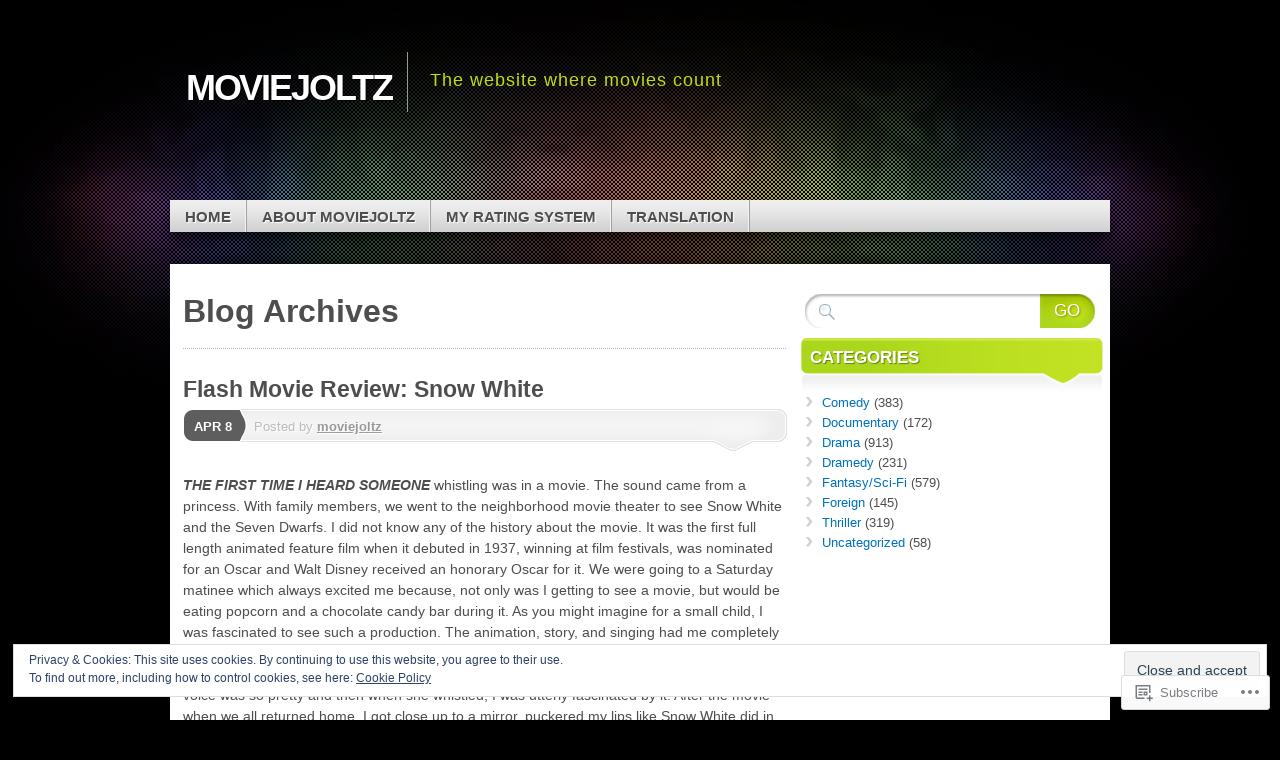

--- FILE ---
content_type: text/html; charset=UTF-8
request_url: https://moviejoltz.com/tag/1-23-stars/
body_size: 37283
content:
<!DOCTYPE html>
<!--[if IE 7]>
<html id="ie7" lang="en">
<![endif]-->
<!--[if IE 8]>
<html id="ie8" lang="en">
<![endif]-->
<!--[if (!IE)]><!-->
<html lang="en">
<!--<![endif]-->
<head>
<meta charset="UTF-8" />
<title>1 2/3 stars | moviejoltz</title>
<link rel="profile" href="http://gmpg.org/xfn/11" />
<link rel="pingback" href="https://moviejoltz.com/xmlrpc.php" />
<meta name='robots' content='max-image-preview:large' />

<!-- Async WordPress.com Remote Login -->
<script id="wpcom_remote_login_js">
var wpcom_remote_login_extra_auth = '';
function wpcom_remote_login_remove_dom_node_id( element_id ) {
	var dom_node = document.getElementById( element_id );
	if ( dom_node ) { dom_node.parentNode.removeChild( dom_node ); }
}
function wpcom_remote_login_remove_dom_node_classes( class_name ) {
	var dom_nodes = document.querySelectorAll( '.' + class_name );
	for ( var i = 0; i < dom_nodes.length; i++ ) {
		dom_nodes[ i ].parentNode.removeChild( dom_nodes[ i ] );
	}
}
function wpcom_remote_login_final_cleanup() {
	wpcom_remote_login_remove_dom_node_classes( "wpcom_remote_login_msg" );
	wpcom_remote_login_remove_dom_node_id( "wpcom_remote_login_key" );
	wpcom_remote_login_remove_dom_node_id( "wpcom_remote_login_validate" );
	wpcom_remote_login_remove_dom_node_id( "wpcom_remote_login_js" );
	wpcom_remote_login_remove_dom_node_id( "wpcom_request_access_iframe" );
	wpcom_remote_login_remove_dom_node_id( "wpcom_request_access_styles" );
}

// Watch for messages back from the remote login
window.addEventListener( "message", function( e ) {
	if ( e.origin === "https://r-login.wordpress.com" ) {
		var data = {};
		try {
			data = JSON.parse( e.data );
		} catch( e ) {
			wpcom_remote_login_final_cleanup();
			return;
		}

		if ( data.msg === 'LOGIN' ) {
			// Clean up the login check iframe
			wpcom_remote_login_remove_dom_node_id( "wpcom_remote_login_key" );

			var id_regex = new RegExp( /^[0-9]+$/ );
			var token_regex = new RegExp( /^.*|.*|.*$/ );
			if (
				token_regex.test( data.token )
				&& id_regex.test( data.wpcomid )
			) {
				// We have everything we need to ask for a login
				var script = document.createElement( "script" );
				script.setAttribute( "id", "wpcom_remote_login_validate" );
				script.src = '/remote-login.php?wpcom_remote_login=validate'
					+ '&wpcomid=' + data.wpcomid
					+ '&token=' + encodeURIComponent( data.token )
					+ '&host=' + window.location.protocol
					+ '//' + window.location.hostname
					+ '&postid=9507'
					+ '&is_singular=';
				document.body.appendChild( script );
			}

			return;
		}

		// Safari ITP, not logged in, so redirect
		if ( data.msg === 'LOGIN-REDIRECT' ) {
			window.location = 'https://wordpress.com/log-in?redirect_to=' + window.location.href;
			return;
		}

		// Safari ITP, storage access failed, remove the request
		if ( data.msg === 'LOGIN-REMOVE' ) {
			var css_zap = 'html { -webkit-transition: margin-top 1s; transition: margin-top 1s; } /* 9001 */ html { margin-top: 0 !important; } * html body { margin-top: 0 !important; } @media screen and ( max-width: 782px ) { html { margin-top: 0 !important; } * html body { margin-top: 0 !important; } }';
			var style_zap = document.createElement( 'style' );
			style_zap.type = 'text/css';
			style_zap.appendChild( document.createTextNode( css_zap ) );
			document.body.appendChild( style_zap );

			var e = document.getElementById( 'wpcom_request_access_iframe' );
			e.parentNode.removeChild( e );

			document.cookie = 'wordpress_com_login_access=denied; path=/; max-age=31536000';

			return;
		}

		// Safari ITP
		if ( data.msg === 'REQUEST_ACCESS' ) {
			console.log( 'request access: safari' );

			// Check ITP iframe enable/disable knob
			if ( wpcom_remote_login_extra_auth !== 'safari_itp_iframe' ) {
				return;
			}

			// If we are in a "private window" there is no ITP.
			var private_window = false;
			try {
				var opendb = window.openDatabase( null, null, null, null );
			} catch( e ) {
				private_window = true;
			}

			if ( private_window ) {
				console.log( 'private window' );
				return;
			}

			var iframe = document.createElement( 'iframe' );
			iframe.id = 'wpcom_request_access_iframe';
			iframe.setAttribute( 'scrolling', 'no' );
			iframe.setAttribute( 'sandbox', 'allow-storage-access-by-user-activation allow-scripts allow-same-origin allow-top-navigation-by-user-activation' );
			iframe.src = 'https://r-login.wordpress.com/remote-login.php?wpcom_remote_login=request_access&origin=' + encodeURIComponent( data.origin ) + '&wpcomid=' + encodeURIComponent( data.wpcomid );

			var css = 'html { -webkit-transition: margin-top 1s; transition: margin-top 1s; } /* 9001 */ html { margin-top: 46px !important; } * html body { margin-top: 46px !important; } @media screen and ( max-width: 660px ) { html { margin-top: 71px !important; } * html body { margin-top: 71px !important; } #wpcom_request_access_iframe { display: block; height: 71px !important; } } #wpcom_request_access_iframe { border: 0px; height: 46px; position: fixed; top: 0; left: 0; width: 100%; min-width: 100%; z-index: 99999; background: #23282d; } ';

			var style = document.createElement( 'style' );
			style.type = 'text/css';
			style.id = 'wpcom_request_access_styles';
			style.appendChild( document.createTextNode( css ) );
			document.body.appendChild( style );

			document.body.appendChild( iframe );
		}

		if ( data.msg === 'DONE' ) {
			wpcom_remote_login_final_cleanup();
		}
	}
}, false );

// Inject the remote login iframe after the page has had a chance to load
// more critical resources
window.addEventListener( "DOMContentLoaded", function( e ) {
	var iframe = document.createElement( "iframe" );
	iframe.style.display = "none";
	iframe.setAttribute( "scrolling", "no" );
	iframe.setAttribute( "id", "wpcom_remote_login_key" );
	iframe.src = "https://r-login.wordpress.com/remote-login.php"
		+ "?wpcom_remote_login=key"
		+ "&origin=aHR0cHM6Ly9tb3ZpZWpvbHR6LmNvbQ%3D%3D"
		+ "&wpcomid=28930315"
		+ "&time=" + Math.floor( Date.now() / 1000 );
	document.body.appendChild( iframe );
}, false );
</script>
<link rel='dns-prefetch' href='//s0.wp.com' />
<link rel='dns-prefetch' href='//af.pubmine.com' />
<link rel="alternate" type="application/rss+xml" title="moviejoltz &raquo; Feed" href="https://moviejoltz.com/feed/" />
<link rel="alternate" type="application/rss+xml" title="moviejoltz &raquo; Comments Feed" href="https://moviejoltz.com/comments/feed/" />
<link rel="alternate" type="application/rss+xml" title="moviejoltz &raquo; 1 2/3 stars Tag Feed" href="https://moviejoltz.com/tag/1-23-stars/feed/" />
	<script type="text/javascript">
		/* <![CDATA[ */
		function addLoadEvent(func) {
			var oldonload = window.onload;
			if (typeof window.onload != 'function') {
				window.onload = func;
			} else {
				window.onload = function () {
					oldonload();
					func();
				}
			}
		}
		/* ]]> */
	</script>
	<link crossorigin='anonymous' rel='stylesheet' id='all-css-0-1' href='/_static/??/wp-content/mu-plugins/widgets/eu-cookie-law/templates/style.css,/wp-content/mu-plugins/likes/jetpack-likes.css?m=1743883414j&cssminify=yes' type='text/css' media='all' />
<style id='wp-emoji-styles-inline-css'>

	img.wp-smiley, img.emoji {
		display: inline !important;
		border: none !important;
		box-shadow: none !important;
		height: 1em !important;
		width: 1em !important;
		margin: 0 0.07em !important;
		vertical-align: -0.1em !important;
		background: none !important;
		padding: 0 !important;
	}
/*# sourceURL=wp-emoji-styles-inline-css */
</style>
<link crossorigin='anonymous' rel='stylesheet' id='all-css-2-1' href='/wp-content/plugins/gutenberg-core/v22.2.0/build/styles/block-library/style.css?m=1764855221i&cssminify=yes' type='text/css' media='all' />
<style id='wp-block-library-inline-css'>
.has-text-align-justify {
	text-align:justify;
}
.has-text-align-justify{text-align:justify;}

/*# sourceURL=wp-block-library-inline-css */
</style><style id='wp-block-embed-inline-css'>
.wp-block-embed.alignleft,.wp-block-embed.alignright,.wp-block[data-align=left]>[data-type="core/embed"],.wp-block[data-align=right]>[data-type="core/embed"]{max-width:360px;width:100%}.wp-block-embed.alignleft .wp-block-embed__wrapper,.wp-block-embed.alignright .wp-block-embed__wrapper,.wp-block[data-align=left]>[data-type="core/embed"] .wp-block-embed__wrapper,.wp-block[data-align=right]>[data-type="core/embed"] .wp-block-embed__wrapper{min-width:280px}.wp-block-cover .wp-block-embed{min-height:240px;min-width:320px}.wp-block-group.is-layout-flex .wp-block-embed{flex:1 1 0%;min-width:0}.wp-block-embed{overflow-wrap:break-word}.wp-block-embed :where(figcaption){margin-bottom:1em;margin-top:.5em}.wp-block-embed iframe{max-width:100%}.wp-block-embed__wrapper{position:relative}.wp-embed-responsive .wp-has-aspect-ratio .wp-block-embed__wrapper:before{content:"";display:block;padding-top:50%}.wp-embed-responsive .wp-has-aspect-ratio iframe{bottom:0;height:100%;left:0;position:absolute;right:0;top:0;width:100%}.wp-embed-responsive .wp-embed-aspect-21-9 .wp-block-embed__wrapper:before{padding-top:42.85%}.wp-embed-responsive .wp-embed-aspect-18-9 .wp-block-embed__wrapper:before{padding-top:50%}.wp-embed-responsive .wp-embed-aspect-16-9 .wp-block-embed__wrapper:before{padding-top:56.25%}.wp-embed-responsive .wp-embed-aspect-4-3 .wp-block-embed__wrapper:before{padding-top:75%}.wp-embed-responsive .wp-embed-aspect-1-1 .wp-block-embed__wrapper:before{padding-top:100%}.wp-embed-responsive .wp-embed-aspect-9-16 .wp-block-embed__wrapper:before{padding-top:177.77%}.wp-embed-responsive .wp-embed-aspect-1-2 .wp-block-embed__wrapper:before{padding-top:200%}
/*# sourceURL=/wp-content/plugins/gutenberg-core/v22.2.0/build/styles/block-library/embed/style.css */
</style>
<style id='wp-block-paragraph-inline-css'>
.is-small-text{font-size:.875em}.is-regular-text{font-size:1em}.is-large-text{font-size:2.25em}.is-larger-text{font-size:3em}.has-drop-cap:not(:focus):first-letter{float:left;font-size:8.4em;font-style:normal;font-weight:100;line-height:.68;margin:.05em .1em 0 0;text-transform:uppercase}body.rtl .has-drop-cap:not(:focus):first-letter{float:none;margin-left:.1em}p.has-drop-cap.has-background{overflow:hidden}:root :where(p.has-background){padding:1.25em 2.375em}:where(p.has-text-color:not(.has-link-color)) a{color:inherit}p.has-text-align-left[style*="writing-mode:vertical-lr"],p.has-text-align-right[style*="writing-mode:vertical-rl"]{rotate:180deg}
/*# sourceURL=/wp-content/plugins/gutenberg-core/v22.2.0/build/styles/block-library/paragraph/style.css */
</style>
<style id='global-styles-inline-css'>
:root{--wp--preset--aspect-ratio--square: 1;--wp--preset--aspect-ratio--4-3: 4/3;--wp--preset--aspect-ratio--3-4: 3/4;--wp--preset--aspect-ratio--3-2: 3/2;--wp--preset--aspect-ratio--2-3: 2/3;--wp--preset--aspect-ratio--16-9: 16/9;--wp--preset--aspect-ratio--9-16: 9/16;--wp--preset--color--black: #000000;--wp--preset--color--cyan-bluish-gray: #abb8c3;--wp--preset--color--white: #ffffff;--wp--preset--color--pale-pink: #f78da7;--wp--preset--color--vivid-red: #cf2e2e;--wp--preset--color--luminous-vivid-orange: #ff6900;--wp--preset--color--luminous-vivid-amber: #fcb900;--wp--preset--color--light-green-cyan: #7bdcb5;--wp--preset--color--vivid-green-cyan: #00d084;--wp--preset--color--pale-cyan-blue: #8ed1fc;--wp--preset--color--vivid-cyan-blue: #0693e3;--wp--preset--color--vivid-purple: #9b51e0;--wp--preset--gradient--vivid-cyan-blue-to-vivid-purple: linear-gradient(135deg,rgb(6,147,227) 0%,rgb(155,81,224) 100%);--wp--preset--gradient--light-green-cyan-to-vivid-green-cyan: linear-gradient(135deg,rgb(122,220,180) 0%,rgb(0,208,130) 100%);--wp--preset--gradient--luminous-vivid-amber-to-luminous-vivid-orange: linear-gradient(135deg,rgb(252,185,0) 0%,rgb(255,105,0) 100%);--wp--preset--gradient--luminous-vivid-orange-to-vivid-red: linear-gradient(135deg,rgb(255,105,0) 0%,rgb(207,46,46) 100%);--wp--preset--gradient--very-light-gray-to-cyan-bluish-gray: linear-gradient(135deg,rgb(238,238,238) 0%,rgb(169,184,195) 100%);--wp--preset--gradient--cool-to-warm-spectrum: linear-gradient(135deg,rgb(74,234,220) 0%,rgb(151,120,209) 20%,rgb(207,42,186) 40%,rgb(238,44,130) 60%,rgb(251,105,98) 80%,rgb(254,248,76) 100%);--wp--preset--gradient--blush-light-purple: linear-gradient(135deg,rgb(255,206,236) 0%,rgb(152,150,240) 100%);--wp--preset--gradient--blush-bordeaux: linear-gradient(135deg,rgb(254,205,165) 0%,rgb(254,45,45) 50%,rgb(107,0,62) 100%);--wp--preset--gradient--luminous-dusk: linear-gradient(135deg,rgb(255,203,112) 0%,rgb(199,81,192) 50%,rgb(65,88,208) 100%);--wp--preset--gradient--pale-ocean: linear-gradient(135deg,rgb(255,245,203) 0%,rgb(182,227,212) 50%,rgb(51,167,181) 100%);--wp--preset--gradient--electric-grass: linear-gradient(135deg,rgb(202,248,128) 0%,rgb(113,206,126) 100%);--wp--preset--gradient--midnight: linear-gradient(135deg,rgb(2,3,129) 0%,rgb(40,116,252) 100%);--wp--preset--font-size--small: 13px;--wp--preset--font-size--medium: 20px;--wp--preset--font-size--large: 36px;--wp--preset--font-size--x-large: 42px;--wp--preset--font-family--albert-sans: 'Albert Sans', sans-serif;--wp--preset--font-family--alegreya: Alegreya, serif;--wp--preset--font-family--arvo: Arvo, serif;--wp--preset--font-family--bodoni-moda: 'Bodoni Moda', serif;--wp--preset--font-family--bricolage-grotesque: 'Bricolage Grotesque', sans-serif;--wp--preset--font-family--cabin: Cabin, sans-serif;--wp--preset--font-family--chivo: Chivo, sans-serif;--wp--preset--font-family--commissioner: Commissioner, sans-serif;--wp--preset--font-family--cormorant: Cormorant, serif;--wp--preset--font-family--courier-prime: 'Courier Prime', monospace;--wp--preset--font-family--crimson-pro: 'Crimson Pro', serif;--wp--preset--font-family--dm-mono: 'DM Mono', monospace;--wp--preset--font-family--dm-sans: 'DM Sans', sans-serif;--wp--preset--font-family--dm-serif-display: 'DM Serif Display', serif;--wp--preset--font-family--domine: Domine, serif;--wp--preset--font-family--eb-garamond: 'EB Garamond', serif;--wp--preset--font-family--epilogue: Epilogue, sans-serif;--wp--preset--font-family--fahkwang: Fahkwang, sans-serif;--wp--preset--font-family--figtree: Figtree, sans-serif;--wp--preset--font-family--fira-sans: 'Fira Sans', sans-serif;--wp--preset--font-family--fjalla-one: 'Fjalla One', sans-serif;--wp--preset--font-family--fraunces: Fraunces, serif;--wp--preset--font-family--gabarito: Gabarito, system-ui;--wp--preset--font-family--ibm-plex-mono: 'IBM Plex Mono', monospace;--wp--preset--font-family--ibm-plex-sans: 'IBM Plex Sans', sans-serif;--wp--preset--font-family--ibarra-real-nova: 'Ibarra Real Nova', serif;--wp--preset--font-family--instrument-serif: 'Instrument Serif', serif;--wp--preset--font-family--inter: Inter, sans-serif;--wp--preset--font-family--josefin-sans: 'Josefin Sans', sans-serif;--wp--preset--font-family--jost: Jost, sans-serif;--wp--preset--font-family--libre-baskerville: 'Libre Baskerville', serif;--wp--preset--font-family--libre-franklin: 'Libre Franklin', sans-serif;--wp--preset--font-family--literata: Literata, serif;--wp--preset--font-family--lora: Lora, serif;--wp--preset--font-family--merriweather: Merriweather, serif;--wp--preset--font-family--montserrat: Montserrat, sans-serif;--wp--preset--font-family--newsreader: Newsreader, serif;--wp--preset--font-family--noto-sans-mono: 'Noto Sans Mono', sans-serif;--wp--preset--font-family--nunito: Nunito, sans-serif;--wp--preset--font-family--open-sans: 'Open Sans', sans-serif;--wp--preset--font-family--overpass: Overpass, sans-serif;--wp--preset--font-family--pt-serif: 'PT Serif', serif;--wp--preset--font-family--petrona: Petrona, serif;--wp--preset--font-family--piazzolla: Piazzolla, serif;--wp--preset--font-family--playfair-display: 'Playfair Display', serif;--wp--preset--font-family--plus-jakarta-sans: 'Plus Jakarta Sans', sans-serif;--wp--preset--font-family--poppins: Poppins, sans-serif;--wp--preset--font-family--raleway: Raleway, sans-serif;--wp--preset--font-family--roboto: Roboto, sans-serif;--wp--preset--font-family--roboto-slab: 'Roboto Slab', serif;--wp--preset--font-family--rubik: Rubik, sans-serif;--wp--preset--font-family--rufina: Rufina, serif;--wp--preset--font-family--sora: Sora, sans-serif;--wp--preset--font-family--source-sans-3: 'Source Sans 3', sans-serif;--wp--preset--font-family--source-serif-4: 'Source Serif 4', serif;--wp--preset--font-family--space-mono: 'Space Mono', monospace;--wp--preset--font-family--syne: Syne, sans-serif;--wp--preset--font-family--texturina: Texturina, serif;--wp--preset--font-family--urbanist: Urbanist, sans-serif;--wp--preset--font-family--work-sans: 'Work Sans', sans-serif;--wp--preset--spacing--20: 0.44rem;--wp--preset--spacing--30: 0.67rem;--wp--preset--spacing--40: 1rem;--wp--preset--spacing--50: 1.5rem;--wp--preset--spacing--60: 2.25rem;--wp--preset--spacing--70: 3.38rem;--wp--preset--spacing--80: 5.06rem;--wp--preset--shadow--natural: 6px 6px 9px rgba(0, 0, 0, 0.2);--wp--preset--shadow--deep: 12px 12px 50px rgba(0, 0, 0, 0.4);--wp--preset--shadow--sharp: 6px 6px 0px rgba(0, 0, 0, 0.2);--wp--preset--shadow--outlined: 6px 6px 0px -3px rgb(255, 255, 255), 6px 6px rgb(0, 0, 0);--wp--preset--shadow--crisp: 6px 6px 0px rgb(0, 0, 0);}:where(.is-layout-flex){gap: 0.5em;}:where(.is-layout-grid){gap: 0.5em;}body .is-layout-flex{display: flex;}.is-layout-flex{flex-wrap: wrap;align-items: center;}.is-layout-flex > :is(*, div){margin: 0;}body .is-layout-grid{display: grid;}.is-layout-grid > :is(*, div){margin: 0;}:where(.wp-block-columns.is-layout-flex){gap: 2em;}:where(.wp-block-columns.is-layout-grid){gap: 2em;}:where(.wp-block-post-template.is-layout-flex){gap: 1.25em;}:where(.wp-block-post-template.is-layout-grid){gap: 1.25em;}.has-black-color{color: var(--wp--preset--color--black) !important;}.has-cyan-bluish-gray-color{color: var(--wp--preset--color--cyan-bluish-gray) !important;}.has-white-color{color: var(--wp--preset--color--white) !important;}.has-pale-pink-color{color: var(--wp--preset--color--pale-pink) !important;}.has-vivid-red-color{color: var(--wp--preset--color--vivid-red) !important;}.has-luminous-vivid-orange-color{color: var(--wp--preset--color--luminous-vivid-orange) !important;}.has-luminous-vivid-amber-color{color: var(--wp--preset--color--luminous-vivid-amber) !important;}.has-light-green-cyan-color{color: var(--wp--preset--color--light-green-cyan) !important;}.has-vivid-green-cyan-color{color: var(--wp--preset--color--vivid-green-cyan) !important;}.has-pale-cyan-blue-color{color: var(--wp--preset--color--pale-cyan-blue) !important;}.has-vivid-cyan-blue-color{color: var(--wp--preset--color--vivid-cyan-blue) !important;}.has-vivid-purple-color{color: var(--wp--preset--color--vivid-purple) !important;}.has-black-background-color{background-color: var(--wp--preset--color--black) !important;}.has-cyan-bluish-gray-background-color{background-color: var(--wp--preset--color--cyan-bluish-gray) !important;}.has-white-background-color{background-color: var(--wp--preset--color--white) !important;}.has-pale-pink-background-color{background-color: var(--wp--preset--color--pale-pink) !important;}.has-vivid-red-background-color{background-color: var(--wp--preset--color--vivid-red) !important;}.has-luminous-vivid-orange-background-color{background-color: var(--wp--preset--color--luminous-vivid-orange) !important;}.has-luminous-vivid-amber-background-color{background-color: var(--wp--preset--color--luminous-vivid-amber) !important;}.has-light-green-cyan-background-color{background-color: var(--wp--preset--color--light-green-cyan) !important;}.has-vivid-green-cyan-background-color{background-color: var(--wp--preset--color--vivid-green-cyan) !important;}.has-pale-cyan-blue-background-color{background-color: var(--wp--preset--color--pale-cyan-blue) !important;}.has-vivid-cyan-blue-background-color{background-color: var(--wp--preset--color--vivid-cyan-blue) !important;}.has-vivid-purple-background-color{background-color: var(--wp--preset--color--vivid-purple) !important;}.has-black-border-color{border-color: var(--wp--preset--color--black) !important;}.has-cyan-bluish-gray-border-color{border-color: var(--wp--preset--color--cyan-bluish-gray) !important;}.has-white-border-color{border-color: var(--wp--preset--color--white) !important;}.has-pale-pink-border-color{border-color: var(--wp--preset--color--pale-pink) !important;}.has-vivid-red-border-color{border-color: var(--wp--preset--color--vivid-red) !important;}.has-luminous-vivid-orange-border-color{border-color: var(--wp--preset--color--luminous-vivid-orange) !important;}.has-luminous-vivid-amber-border-color{border-color: var(--wp--preset--color--luminous-vivid-amber) !important;}.has-light-green-cyan-border-color{border-color: var(--wp--preset--color--light-green-cyan) !important;}.has-vivid-green-cyan-border-color{border-color: var(--wp--preset--color--vivid-green-cyan) !important;}.has-pale-cyan-blue-border-color{border-color: var(--wp--preset--color--pale-cyan-blue) !important;}.has-vivid-cyan-blue-border-color{border-color: var(--wp--preset--color--vivid-cyan-blue) !important;}.has-vivid-purple-border-color{border-color: var(--wp--preset--color--vivid-purple) !important;}.has-vivid-cyan-blue-to-vivid-purple-gradient-background{background: var(--wp--preset--gradient--vivid-cyan-blue-to-vivid-purple) !important;}.has-light-green-cyan-to-vivid-green-cyan-gradient-background{background: var(--wp--preset--gradient--light-green-cyan-to-vivid-green-cyan) !important;}.has-luminous-vivid-amber-to-luminous-vivid-orange-gradient-background{background: var(--wp--preset--gradient--luminous-vivid-amber-to-luminous-vivid-orange) !important;}.has-luminous-vivid-orange-to-vivid-red-gradient-background{background: var(--wp--preset--gradient--luminous-vivid-orange-to-vivid-red) !important;}.has-very-light-gray-to-cyan-bluish-gray-gradient-background{background: var(--wp--preset--gradient--very-light-gray-to-cyan-bluish-gray) !important;}.has-cool-to-warm-spectrum-gradient-background{background: var(--wp--preset--gradient--cool-to-warm-spectrum) !important;}.has-blush-light-purple-gradient-background{background: var(--wp--preset--gradient--blush-light-purple) !important;}.has-blush-bordeaux-gradient-background{background: var(--wp--preset--gradient--blush-bordeaux) !important;}.has-luminous-dusk-gradient-background{background: var(--wp--preset--gradient--luminous-dusk) !important;}.has-pale-ocean-gradient-background{background: var(--wp--preset--gradient--pale-ocean) !important;}.has-electric-grass-gradient-background{background: var(--wp--preset--gradient--electric-grass) !important;}.has-midnight-gradient-background{background: var(--wp--preset--gradient--midnight) !important;}.has-small-font-size{font-size: var(--wp--preset--font-size--small) !important;}.has-medium-font-size{font-size: var(--wp--preset--font-size--medium) !important;}.has-large-font-size{font-size: var(--wp--preset--font-size--large) !important;}.has-x-large-font-size{font-size: var(--wp--preset--font-size--x-large) !important;}.has-albert-sans-font-family{font-family: var(--wp--preset--font-family--albert-sans) !important;}.has-alegreya-font-family{font-family: var(--wp--preset--font-family--alegreya) !important;}.has-arvo-font-family{font-family: var(--wp--preset--font-family--arvo) !important;}.has-bodoni-moda-font-family{font-family: var(--wp--preset--font-family--bodoni-moda) !important;}.has-bricolage-grotesque-font-family{font-family: var(--wp--preset--font-family--bricolage-grotesque) !important;}.has-cabin-font-family{font-family: var(--wp--preset--font-family--cabin) !important;}.has-chivo-font-family{font-family: var(--wp--preset--font-family--chivo) !important;}.has-commissioner-font-family{font-family: var(--wp--preset--font-family--commissioner) !important;}.has-cormorant-font-family{font-family: var(--wp--preset--font-family--cormorant) !important;}.has-courier-prime-font-family{font-family: var(--wp--preset--font-family--courier-prime) !important;}.has-crimson-pro-font-family{font-family: var(--wp--preset--font-family--crimson-pro) !important;}.has-dm-mono-font-family{font-family: var(--wp--preset--font-family--dm-mono) !important;}.has-dm-sans-font-family{font-family: var(--wp--preset--font-family--dm-sans) !important;}.has-dm-serif-display-font-family{font-family: var(--wp--preset--font-family--dm-serif-display) !important;}.has-domine-font-family{font-family: var(--wp--preset--font-family--domine) !important;}.has-eb-garamond-font-family{font-family: var(--wp--preset--font-family--eb-garamond) !important;}.has-epilogue-font-family{font-family: var(--wp--preset--font-family--epilogue) !important;}.has-fahkwang-font-family{font-family: var(--wp--preset--font-family--fahkwang) !important;}.has-figtree-font-family{font-family: var(--wp--preset--font-family--figtree) !important;}.has-fira-sans-font-family{font-family: var(--wp--preset--font-family--fira-sans) !important;}.has-fjalla-one-font-family{font-family: var(--wp--preset--font-family--fjalla-one) !important;}.has-fraunces-font-family{font-family: var(--wp--preset--font-family--fraunces) !important;}.has-gabarito-font-family{font-family: var(--wp--preset--font-family--gabarito) !important;}.has-ibm-plex-mono-font-family{font-family: var(--wp--preset--font-family--ibm-plex-mono) !important;}.has-ibm-plex-sans-font-family{font-family: var(--wp--preset--font-family--ibm-plex-sans) !important;}.has-ibarra-real-nova-font-family{font-family: var(--wp--preset--font-family--ibarra-real-nova) !important;}.has-instrument-serif-font-family{font-family: var(--wp--preset--font-family--instrument-serif) !important;}.has-inter-font-family{font-family: var(--wp--preset--font-family--inter) !important;}.has-josefin-sans-font-family{font-family: var(--wp--preset--font-family--josefin-sans) !important;}.has-jost-font-family{font-family: var(--wp--preset--font-family--jost) !important;}.has-libre-baskerville-font-family{font-family: var(--wp--preset--font-family--libre-baskerville) !important;}.has-libre-franklin-font-family{font-family: var(--wp--preset--font-family--libre-franklin) !important;}.has-literata-font-family{font-family: var(--wp--preset--font-family--literata) !important;}.has-lora-font-family{font-family: var(--wp--preset--font-family--lora) !important;}.has-merriweather-font-family{font-family: var(--wp--preset--font-family--merriweather) !important;}.has-montserrat-font-family{font-family: var(--wp--preset--font-family--montserrat) !important;}.has-newsreader-font-family{font-family: var(--wp--preset--font-family--newsreader) !important;}.has-noto-sans-mono-font-family{font-family: var(--wp--preset--font-family--noto-sans-mono) !important;}.has-nunito-font-family{font-family: var(--wp--preset--font-family--nunito) !important;}.has-open-sans-font-family{font-family: var(--wp--preset--font-family--open-sans) !important;}.has-overpass-font-family{font-family: var(--wp--preset--font-family--overpass) !important;}.has-pt-serif-font-family{font-family: var(--wp--preset--font-family--pt-serif) !important;}.has-petrona-font-family{font-family: var(--wp--preset--font-family--petrona) !important;}.has-piazzolla-font-family{font-family: var(--wp--preset--font-family--piazzolla) !important;}.has-playfair-display-font-family{font-family: var(--wp--preset--font-family--playfair-display) !important;}.has-plus-jakarta-sans-font-family{font-family: var(--wp--preset--font-family--plus-jakarta-sans) !important;}.has-poppins-font-family{font-family: var(--wp--preset--font-family--poppins) !important;}.has-raleway-font-family{font-family: var(--wp--preset--font-family--raleway) !important;}.has-roboto-font-family{font-family: var(--wp--preset--font-family--roboto) !important;}.has-roboto-slab-font-family{font-family: var(--wp--preset--font-family--roboto-slab) !important;}.has-rubik-font-family{font-family: var(--wp--preset--font-family--rubik) !important;}.has-rufina-font-family{font-family: var(--wp--preset--font-family--rufina) !important;}.has-sora-font-family{font-family: var(--wp--preset--font-family--sora) !important;}.has-source-sans-3-font-family{font-family: var(--wp--preset--font-family--source-sans-3) !important;}.has-source-serif-4-font-family{font-family: var(--wp--preset--font-family--source-serif-4) !important;}.has-space-mono-font-family{font-family: var(--wp--preset--font-family--space-mono) !important;}.has-syne-font-family{font-family: var(--wp--preset--font-family--syne) !important;}.has-texturina-font-family{font-family: var(--wp--preset--font-family--texturina) !important;}.has-urbanist-font-family{font-family: var(--wp--preset--font-family--urbanist) !important;}.has-work-sans-font-family{font-family: var(--wp--preset--font-family--work-sans) !important;}
/*# sourceURL=global-styles-inline-css */
</style>

<style id='classic-theme-styles-inline-css'>
/*! This file is auto-generated */
.wp-block-button__link{color:#fff;background-color:#32373c;border-radius:9999px;box-shadow:none;text-decoration:none;padding:calc(.667em + 2px) calc(1.333em + 2px);font-size:1.125em}.wp-block-file__button{background:#32373c;color:#fff;text-decoration:none}
/*# sourceURL=/wp-includes/css/classic-themes.min.css */
</style>
<link crossorigin='anonymous' rel='stylesheet' id='all-css-4-1' href='/_static/??-eJx9kNsOwjAIQH9IRuYWLw/Gb9kq1mppa2k1/r0YEy/R7IUCOYdA8ZrAxFAoFEy+WhcETRx9NCfBedOumhbEcfIEmS5Njzsn5UWAlJunxojM8GMQV3jPyqR9TkN5EEw7N5AnVmxKuyZ1YBxTJhHQyK4ylIOK8uM925jqiHyT4s6V8P9i/0gTfczyfMBmojC1WCa93GpqUamPckqyFEH/ayguhq8C9n5w+aFuedMu+3ax7rpudbwDwomXUg==&cssminify=yes' type='text/css' media='all' />
<link crossorigin='anonymous' rel='stylesheet' id='print-css-5-1' href='/wp-content/mu-plugins/global-print/global-print.css?m=1465851035i&cssminify=yes' type='text/css' media='print' />
<style id='jetpack-global-styles-frontend-style-inline-css'>
:root { --font-headings: unset; --font-base: unset; --font-headings-default: -apple-system,BlinkMacSystemFont,"Segoe UI",Roboto,Oxygen-Sans,Ubuntu,Cantarell,"Helvetica Neue",sans-serif; --font-base-default: -apple-system,BlinkMacSystemFont,"Segoe UI",Roboto,Oxygen-Sans,Ubuntu,Cantarell,"Helvetica Neue",sans-serif;}
/*# sourceURL=jetpack-global-styles-frontend-style-inline-css */
</style>
<link crossorigin='anonymous' rel='stylesheet' id='all-css-8-1' href='/_static/??-eJyNjcsKAjEMRX/IGtQZBxfip0hMS9sxTYppGfx7H7gRN+7ugcs5sFRHKi1Ig9Jd5R6zGMyhVaTrh8G6QFHfORhYwlvw6P39PbPENZmt4G/ROQuBKWVkxxrVvuBH1lIoz2waILJekF+HUzlupnG3nQ77YZwfuRJIaQ==&cssminify=yes' type='text/css' media='all' />
<script type="text/javascript" id="wpcom-actionbar-placeholder-js-extra">
/* <![CDATA[ */
var actionbardata = {"siteID":"28930315","postID":"0","siteURL":"https://moviejoltz.com","xhrURL":"https://moviejoltz.com/wp-admin/admin-ajax.php","nonce":"8d63a61e57","isLoggedIn":"","statusMessage":"","subsEmailDefault":"instantly","proxyScriptUrl":"https://s0.wp.com/wp-content/js/wpcom-proxy-request.js?m=1513050504i&amp;ver=20211021","i18n":{"followedText":"New posts from this site will now appear in your \u003Ca href=\"https://wordpress.com/reader\"\u003EReader\u003C/a\u003E","foldBar":"Collapse this bar","unfoldBar":"Expand this bar","shortLinkCopied":"Shortlink copied to clipboard."}};
//# sourceURL=wpcom-actionbar-placeholder-js-extra
/* ]]> */
</script>
<script type="text/javascript" id="jetpack-mu-wpcom-settings-js-before">
/* <![CDATA[ */
var JETPACK_MU_WPCOM_SETTINGS = {"assetsUrl":"https://s0.wp.com/wp-content/mu-plugins/jetpack-mu-wpcom-plugin/sun/jetpack_vendor/automattic/jetpack-mu-wpcom/src/build/"};
//# sourceURL=jetpack-mu-wpcom-settings-js-before
/* ]]> */
</script>
<script crossorigin='anonymous' type='text/javascript'  src='/_static/??-eJyFjc0OwiAQhF/I7dYa/w7GZ6GACIEFWbD27aVRE+PF0xzm+2ZwSiAjFU0FHWP2BVKOj7lzvMLWWZK+Ks1L6W5V5/kdXbD0F4JgTRZFf8Oft3LVoSmpjhhmLrYJi3+pJIuNxL/86KOB5KuxxDjFrIRikF4wv45lSHgflgCKBEal3CbO4bTeD/120+8OR/cE3Z1Xvg=='></script>
<script type="text/javascript" id="rlt-proxy-js-after">
/* <![CDATA[ */
	rltInitialize( {"token":null,"iframeOrigins":["https:\/\/widgets.wp.com"]} );
//# sourceURL=rlt-proxy-js-after
/* ]]> */
</script>
<link rel="EditURI" type="application/rsd+xml" title="RSD" href="https://moviejoltz.wordpress.com/xmlrpc.php?rsd" />
<meta name="generator" content="WordPress.com" />

<!-- Jetpack Open Graph Tags -->
<meta property="og:type" content="website" />
<meta property="og:title" content="1 2/3 stars &#8211; moviejoltz" />
<meta property="og:url" content="https://moviejoltz.com/tag/1-23-stars/" />
<meta property="og:site_name" content="moviejoltz" />
<meta property="og:image" content="https://s0.wp.com/i/blank.jpg?m=1383295312i" />
<meta property="og:image:width" content="200" />
<meta property="og:image:height" content="200" />
<meta property="og:image:alt" content="" />
<meta property="og:locale" content="en_US" />

<!-- End Jetpack Open Graph Tags -->
<link rel="shortcut icon" type="image/x-icon" href="https://s0.wp.com/i/favicon.ico?m=1713425267i" sizes="16x16 24x24 32x32 48x48" />
<link rel="icon" type="image/x-icon" href="https://s0.wp.com/i/favicon.ico?m=1713425267i" sizes="16x16 24x24 32x32 48x48" />
<link rel="apple-touch-icon" href="https://s0.wp.com/i/webclip.png?m=1713868326i" />
<link rel='openid.server' href='https://moviejoltz.com/?openidserver=1' />
<link rel='openid.delegate' href='https://moviejoltz.com/' />
<link rel="search" type="application/opensearchdescription+xml" href="https://moviejoltz.com/osd.xml" title="moviejoltz" />
<link rel="search" type="application/opensearchdescription+xml" href="https://s1.wp.com/opensearch.xml" title="WordPress.com" />
		<style type="text/css">
			.recentcomments a {
				display: inline !important;
				padding: 0 !important;
				margin: 0 !important;
			}

			table.recentcommentsavatartop img.avatar, table.recentcommentsavatarend img.avatar {
				border: 0px;
				margin: 0;
			}

			table.recentcommentsavatartop a, table.recentcommentsavatarend a {
				border: 0px !important;
				background-color: transparent !important;
			}

			td.recentcommentsavatarend, td.recentcommentsavatartop {
				padding: 0px 0px 1px 0px;
				margin: 0px;
			}

			td.recentcommentstextend {
				border: none !important;
				padding: 0px 0px 2px 10px;
			}

			.rtl td.recentcommentstextend {
				padding: 0px 10px 2px 0px;
			}

			td.recentcommentstexttop {
				border: none;
				padding: 0px 0px 0px 10px;
			}

			.rtl td.recentcommentstexttop {
				padding: 0px 10px 0px 0px;
			}
		</style>
		<meta name="description" content="Posts about 1 2/3 stars written by moviejoltz" />
<script type="text/javascript">
/* <![CDATA[ */
var wa_client = {}; wa_client.cmd = []; wa_client.config = { 'blog_id': 28930315, 'blog_language': 'en', 'is_wordads': false, 'hosting_type': 0, 'afp_account_id': null, 'afp_host_id': 5038568878849053, 'theme': 'pub/mystique', '_': { 'title': 'Advertisement', 'privacy_settings': 'Privacy Settings' }, 'formats': [ 'belowpost', 'bottom_sticky', 'sidebar_sticky_right', 'sidebar', 'gutenberg_rectangle', 'gutenberg_leaderboard', 'gutenberg_mobile_leaderboard', 'gutenberg_skyscraper' ] };
/* ]]> */
</script>
		<script type="text/javascript">

			window.doNotSellCallback = function() {

				var linkElements = [
					'a[href="https://wordpress.com/?ref=footer_blog"]',
					'a[href="https://wordpress.com/?ref=footer_website"]',
					'a[href="https://wordpress.com/?ref=vertical_footer"]',
					'a[href^="https://wordpress.com/?ref=footer_segment_"]',
				].join(',');

				var dnsLink = document.createElement( 'a' );
				dnsLink.href = 'https://wordpress.com/advertising-program-optout/';
				dnsLink.classList.add( 'do-not-sell-link' );
				dnsLink.rel = 'nofollow';
				dnsLink.style.marginLeft = '0.5em';
				dnsLink.textContent = 'Do Not Sell or Share My Personal Information';

				var creditLinks = document.querySelectorAll( linkElements );

				if ( 0 === creditLinks.length ) {
					return false;
				}

				Array.prototype.forEach.call( creditLinks, function( el ) {
					el.insertAdjacentElement( 'afterend', dnsLink );
				});

				return true;
			};

		</script>
		<script type="text/javascript">
	window.google_analytics_uacct = "UA-52447-2";
</script>

<script type="text/javascript">
	var _gaq = _gaq || [];
	_gaq.push(['_setAccount', 'UA-52447-2']);
	_gaq.push(['_gat._anonymizeIp']);
	_gaq.push(['_setDomainName', 'none']);
	_gaq.push(['_setAllowLinker', true]);
	_gaq.push(['_initData']);
	_gaq.push(['_trackPageview']);

	(function() {
		var ga = document.createElement('script'); ga.type = 'text/javascript'; ga.async = true;
		ga.src = ('https:' == document.location.protocol ? 'https://ssl' : 'http://www') + '.google-analytics.com/ga.js';
		(document.getElementsByTagName('head')[0] || document.getElementsByTagName('body')[0]).appendChild(ga);
	})();
</script>
</head>

<body class="archive tag tag-1-23-stars tag-82325136 wp-theme-pubmystique customizer-styles-applied content-sidebar jetpack-reblog-enabled">
<div id="page">

	<div id="container">

		<ul class="skip">
			<li><a href="#access">Skip to navigation</a></li>
			<li><a href="#main">Skip to main content</a></li>
			<li><a href="#sidebar">Skip to primary sidebar</a></li>
			<li><a href="#sidebar2">Skip to secondary sidebar</a></li>
			<li><a href="#footer">Skip to footer</a></li>
		</ul>

		<div id="header">
			<div id="branding" class="clear-block">
				<a class="home-link" href="https://moviejoltz.com/" title="moviejoltz" rel="home">
					<h1 id="logo">moviejoltz</h1>
					<h2 id="site-description">The website where movies count</h2>
				</a>
			</div><!-- #branding-->

			<div id="access" class="clear-block" role="navigation">
				<false class="menu"><ul>
<li ><a href="https://moviejoltz.com/">Home</a></li><li class="page_item page-item-2"><a href="https://moviejoltz.com/about/">About moviejoltz</a></li>
<li class="page_item page-item-1622"><a href="https://moviejoltz.com/my-rating-system/">My Rating System</a></li>
<li class="page_item page-item-3772"><a href="https://moviejoltz.com/translation/">Translation</a></li>
</ul></false>

				<div class="social-icons">

					
					
					
					
					
				</div><!-- .social-icons -->

			</div><!-- #access -->

										
			</div><!-- #header-->

			<div id="main">

			<div id="content-container">
				<div id="content">
					<h1 class="archive-title">
													Blog Archives											</h1>
					


		<div class="post-wrapper clear-block post-9507 post type-post status-publish format-standard hentry category-fantasysci-fi tag-1-23-stars tag-adventure tag-andrew-burnap tag-emilia-faucher tag-family tag-fantasy tag-gal-gadot tag-musical tag-patrick-page tag-rachel-zegler tag-romance">

	
			<h2 class="post-title"><a href="https://moviejoltz.com/2025/04/08/flash-movie-review-snow-white/" rel="bookmark">Flash Movie Review: Snow&nbsp;White</a></h2>	
	<div class="post-date">
		<p class="day"><a href="https://moviejoltz.com/2025/04/08/flash-movie-review-snow-white/" rel="bookmark" title="Permanent Link to Flash Movie Review: Snow&nbsp;White">Apr 8</a></p>
	</div><!-- .post-date -->

	<div class="post-info clear-block">
		<p class="author alignleft">Posted by <a href="https://moviejoltz.com/author/moviejoltz/" title="Posts by moviejoltz" rel="author">moviejoltz</a></p>
	</div><!-- .post-info clear-block" -->

	<div class="entry clear-block">
		
<p><strong><em>THE FIRST TIME I HEARD SOMEONE</em></strong> whistling was in a movie. The sound came from a princess. With family members, we went to the neighborhood movie theater to see Snow White and the Seven Dwarfs. I did not know any of the history about the movie. It was the first full length animated feature film when it debuted in 1937, winning at film festivals, was nominated for an Oscar and Walt Disney received an honorary Oscar for it. We were going to a Saturday matinee which always excited me because, not only was I getting to see a movie, but would be eating popcorn and a chocolate candy bar during it. As you might imagine for a small child, I was fascinated to see such a production. The animation, story, and singing had me completely enthralled, where I could barely sit still in my seat. When it came to the part where the song “Whistle While You Work” started to be sung, I stopped in mid-chew. Snow White’s high singing voice was so pretty and then when she whistled, I was utterly fascinated by it. After the movie when we all returned home, I got close up to a mirror, puckered my lips like Snow White did in the film and blew my breath out as hard as I could; the sound was nothing close to what I heard her do. It did not stop me from trying still. A relative saw what I was doing and walked over to teach me how to whistle. I would practice it for the next several days until I could change the pitch and volume with no assistance.&nbsp; &nbsp; &nbsp; <strong><em>YEARS LATER WHEN I GOT A</em></strong> summer job, I worked in a shipping department. The boss was this old, crotchety man who had little or no care about his appearance. I could deal with the stained shirt and dirty pants, but his breath used to make my stomach turn. I was part of a group of six boys who packed orders up for shipping, besides doing other odds and ends based on the owner’s whims. Between the owner and my boss, a day never went by where one of them was not yelling. Luckily, I rarely was on the receiving end of their outbursts, but it still made me uncomfortable. To have them barking and calling us names was getting to me, even when I was not the recipient of their wrath. Out of the blue, one day, the song “Whistle While You Work” popped into my mind. I do not know how or why but I began silently singing it to myself to help drown out the noise around me and it worked. I did not feel as anxious or stressed while I was going through the lyrics. I had the song on repeat many times afterwards. Sadly, I had to replay this song in my brain while watching this updated, live action version of the cartoon classic. &nbsp; &nbsp; &nbsp;<strong><em> HAVING BEEN SAVED BY HER EVIL</em></strong> stepmother’s guard who was tasked with the job of killing her, the young princess found refuge in the cottage of seven dwarfs. While there she hopes one day to return to the castle of her birth. With Rachel Zegler (West Side Story, The Hunger Games: The Ballad of Songbirds &amp; Snakes) as Snow White, Emilia Faucher (Rosario, A Ring for Christmas-TV) as young Snow White, Gal Godot (Heart of Stone, Red Notice) as Evil Queen, Andrew Burnap (The Chaperone, The Front Room) as Jonathan, and Patrick Page (In the Heights, Spirited-TV) voicing Magic Mirror; this adventure romance fantasy was a series of bad decisions. I can appreciate taking liberties with the original film by updating the characters, but there needed to be a well written script. Rachel tried her hardest, but it was not enough to make this an entertaining experience. Gal was completely miscast in the role of the Evil Queen. I guess young children would still enjoy watching this mess, but anyone older would soon get bored by it. Honestly, there was no reason to even do this live version if it did not stay true to the original concept.&nbsp;</p>



<p><strong><em>1 2/3 stars</em></strong></p>



<p></p>



<figure class="wp-block-embed is-type-video is-provider-youtube wp-block-embed-youtube wp-embed-aspect-16-9 wp-has-aspect-ratio"><div class="wp-block-embed__wrapper">
<span class="embed-youtube" style="text-align:center; display: block;"><iframe class="youtube-player" width="604" height="340" src="https://www.youtube.com/embed/iV46TJKL8cU?version=3&#038;rel=1&#038;showsearch=0&#038;showinfo=1&#038;iv_load_policy=1&#038;fs=1&#038;hl=en&#038;autohide=2&#038;wmode=transparent" allowfullscreen="true" style="border:0;" sandbox="allow-scripts allow-same-origin allow-popups allow-presentation allow-popups-to-escape-sandbox"></iframe></span>
</div></figure>
<div id="jp-post-flair" class="sharedaddy sd-like-enabled sd-sharing-enabled"><div class="sharedaddy sd-sharing-enabled"><div class="robots-nocontent sd-block sd-social sd-social-icon-text sd-sharing"><h3 class="sd-title">Share this:</h3><div class="sd-content"><ul><li class="share-twitter"><a rel="nofollow noopener noreferrer"
				data-shared="sharing-twitter-9507"
				class="share-twitter sd-button share-icon"
				href="https://moviejoltz.com/2025/04/08/flash-movie-review-snow-white/?share=twitter"
				target="_blank"
				aria-labelledby="sharing-twitter-9507"
				>
				<span id="sharing-twitter-9507" hidden>Share on X (Opens in new window)</span>
				<span>X</span>
			</a></li><li class="share-facebook"><a rel="nofollow noopener noreferrer"
				data-shared="sharing-facebook-9507"
				class="share-facebook sd-button share-icon"
				href="https://moviejoltz.com/2025/04/08/flash-movie-review-snow-white/?share=facebook"
				target="_blank"
				aria-labelledby="sharing-facebook-9507"
				>
				<span id="sharing-facebook-9507" hidden>Share on Facebook (Opens in new window)</span>
				<span>Facebook</span>
			</a></li><li class="share-end"></li></ul></div></div></div><div class='sharedaddy sd-block sd-like jetpack-likes-widget-wrapper jetpack-likes-widget-unloaded' id='like-post-wrapper-28930315-9507-6970abeb3b1f7' data-src='//widgets.wp.com/likes/index.html?ver=20260121#blog_id=28930315&amp;post_id=9507&amp;origin=moviejoltz.wordpress.com&amp;obj_id=28930315-9507-6970abeb3b1f7&amp;domain=moviejoltz.com' data-name='like-post-frame-28930315-9507-6970abeb3b1f7' data-title='Like or Reblog'><div class='likes-widget-placeholder post-likes-widget-placeholder' style='height: 55px;'><span class='button'><span>Like</span></span> <span class='loading'>Loading...</span></div><span class='sd-text-color'></span><a class='sd-link-color'></a></div></div>			</div><!-- .entry -->

			<div class="post-meta">
			<p class="post-categories">
				Posted in <a href="https://moviejoltz.com/category/fantasysci-fi/" rel="category tag">Fantasy/Sci-Fi</a>							</p>
			<p class="comment-link alignright"><a href="https://moviejoltz.com/2025/04/08/flash-movie-review-snow-white/#respond">Leave a comment</a></p>
			<p class="post-tags">Tags: <a href="https://moviejoltz.com/tag/1-23-stars/" rel="tag">1 2/3 stars</a>, <a href="https://moviejoltz.com/tag/adventure/" rel="tag">adventure</a>, <a href="https://moviejoltz.com/tag/andrew-burnap/" rel="tag">andrew burnap</a>, <a href="https://moviejoltz.com/tag/emilia-faucher/" rel="tag">emilia faucher</a>, <a href="https://moviejoltz.com/tag/family/" rel="tag">family</a>, <a href="https://moviejoltz.com/tag/fantasy/" rel="tag">fantasy</a>, <a href="https://moviejoltz.com/tag/gal-gadot/" rel="tag">gal gadot</a>, <a href="https://moviejoltz.com/tag/musical/" rel="tag">musical</a>, <a href="https://moviejoltz.com/tag/patrick-page/" rel="tag">patrick page</a>, <a href="https://moviejoltz.com/tag/rachel-zegler/" rel="tag">rachel zegler</a>, <a href="https://moviejoltz.com/tag/romance/" rel="tag">romance</a></p>		</div><!-- .post-meta -->
	
	
</div><!-- .post-wrapper -->
		<div class="post-wrapper clear-block post-7760 post type-post status-publish format-standard hentry category-fantasysci-fi tag-1-23-stars tag-action tag-chiwetel-ejiofor tag-dylan-obrien tag-jason-mantzoukas tag-mark-wahlberg tag-memories tag-science-fiction tag-sophie-cookson tag-thriller-2">

	
			<h2 class="post-title"><a href="https://moviejoltz.com/2021/07/27/flash-movie-review-infinite/" rel="bookmark">Flash Movie Review:&nbsp;Infinite</a></h2>	
	<div class="post-date">
		<p class="day"><a href="https://moviejoltz.com/2021/07/27/flash-movie-review-infinite/" rel="bookmark" title="Permanent Link to Flash Movie Review:&nbsp;Infinite">Jul 27</a></p>
	</div><!-- .post-date -->

	<div class="post-info clear-block">
		<p class="author alignleft">Posted by <a href="https://moviejoltz.com/author/moviejoltz/" title="Posts by moviejoltz" rel="author">moviejoltz</a></p>
	</div><!-- .post-info clear-block" -->

	<div class="entry clear-block">
		
<p><strong><em>THE SILENCE WAS BROKEN BY A</em></strong> cough. I kept talking as I was taking the yoga class into a guided meditation. Another cough pierced the room and then another one. Though I had turned the lights off in the room, I turned towards where I had heard the coughing. There was enough moonlight shining through the windows, so I could see one of the class participant’s stomach bounce from the exertion to cough. Usually a member coughing during this portion of the class would sit up from their reclined position and get a drink of water; but this member remained on her back while coughing. I could tell the class had lost its way towards relaxation and I needed to find out what was going on with the member. As I walked over, the person lying next to her rolled closer towards the coughing person and asked what was wrong. The person replied she did not feel well and as if on cue, began making noises as if she was about to vomit. Before I could tell someone to go get help, the person who had rolled over, took their towel and placed it under the coughing person’s mouth as she rolled to her side and emitted a chocking sound. I could not see what came out of their mouth but as they sat up, I heard them say they felt better. When I said I would call for help, the helpful person said not to bother; everything should be ok now. I asked why and she said her mother ate a cheeseburger right before coming to yoga class.&nbsp;&nbsp;&nbsp;&nbsp;&nbsp;I<strong><em>T HAS BEEN SEVERAL YEARS, BUT</em></strong> I cannot get that memory out of my head. When the daughter told me about the cheeseburger, I wanted to ask the mother what she was thinking!?!? However, I had to maintain my composure and only say it appears that was not a good choice to make. I do my best not to dwell on the “bad” memories because honestly, there are so many “good” memories I have acquired through the years of teaching yoga. There was the elderly woman with amazing flexibility, who came up to thank me after class and tell me she was celebrating her 85<sup>th</sup>birthday. Another good memory was the man who came to class with these negative preconceived notions of what takes place in a yoga class, only to discover he was not only far off base, but he loved it and became a regular participant. The way my brain is wired, I not only can remember what took place in class, I can tell you where the individual was standing in the room and what they were wearing. The mind is such an amazing organ. If you are interested, you can see what the mind can do in this action thriller.&nbsp;&nbsp;&nbsp;&nbsp;&nbsp;&nbsp;<strong><em>FOR YEARS EVAN McMAULEY, PLAYED BY</em></strong> Mark Wahlberg (Joe Bell, Instant Family), thought something was wrong with him because of all the crazy thoughts he would get. That thinking started to change for him when he met someone who had their own “crazy” thoughts. With Chiwetel Ejiofor (12 Years a Slave, The Boy Who Harnessed the Wind) as Bathurst 2020, Sophie Cookson (Kingsman franchise, Red Joan) as Nora Brightman, Dylan O’Brien (The Maze Runner franchise, Love and Monsters) as Treadway and Jason Mantzoukas (The Dictator, They Came Together) as Artisan; this science fiction film had an interesting premise for the story line. Unfortunately, that idea never expanded out to create a worthwhile picture. The script was confusing, the acting was stiff, and the action scenes were uneven. Mark played one of his typical characters; I never felt like I connected to it. The oddest part of this movie was the evil character’s motivation. I found it made little sense which added to the lackluster performances. It also seemed as if the writers left room to create a sequel. My suggestion would be to take a pass on this movie because I do not think my memories of it will go away easily.&nbsp;&nbsp;&nbsp;&nbsp;&nbsp;&nbsp;&nbsp;&nbsp;&nbsp;&nbsp;&nbsp;&nbsp;&nbsp;&nbsp;&nbsp;&nbsp;&nbsp;&nbsp;&nbsp;&nbsp;&nbsp;&nbsp;&nbsp;&nbsp;&nbsp;&nbsp;&nbsp;</p>



<p></p>



<p><strong>1 2/3 stars</strong>&nbsp;</p>



<p></p>



<figure class="wp-block-embed is-type-rich is-provider-youtube wp-block-embed-youtube wp-embed-aspect-16-9 wp-has-aspect-ratio"><div class="wp-block-embed__wrapper">
<span class="embed-youtube" style="text-align:center; display: block;"><iframe class="youtube-player" width="604" height="340" src="https://www.youtube.com/embed/sAkoRjiDk6A?version=3&#038;rel=1&#038;showsearch=0&#038;showinfo=1&#038;iv_load_policy=1&#038;fs=1&#038;hl=en&#038;autohide=2&#038;wmode=transparent" allowfullscreen="true" style="border:0;" sandbox="allow-scripts allow-same-origin allow-popups allow-presentation allow-popups-to-escape-sandbox"></iframe></span>
</div></figure>
<div id="atatags-370373-6970abeb3c045">
		<script type="text/javascript">
			__ATA = window.__ATA || {};
			__ATA.cmd = window.__ATA.cmd || [];
			__ATA.cmd.push(function() {
				__ATA.initVideoSlot('atatags-370373-6970abeb3c045', {
					sectionId: '370373',
					format: 'inread'
				});
			});
		</script>
	</div><div id="jp-post-flair" class="sharedaddy sd-like-enabled sd-sharing-enabled"><div class="sharedaddy sd-sharing-enabled"><div class="robots-nocontent sd-block sd-social sd-social-icon-text sd-sharing"><h3 class="sd-title">Share this:</h3><div class="sd-content"><ul><li class="share-twitter"><a rel="nofollow noopener noreferrer"
				data-shared="sharing-twitter-7760"
				class="share-twitter sd-button share-icon"
				href="https://moviejoltz.com/2021/07/27/flash-movie-review-infinite/?share=twitter"
				target="_blank"
				aria-labelledby="sharing-twitter-7760"
				>
				<span id="sharing-twitter-7760" hidden>Share on X (Opens in new window)</span>
				<span>X</span>
			</a></li><li class="share-facebook"><a rel="nofollow noopener noreferrer"
				data-shared="sharing-facebook-7760"
				class="share-facebook sd-button share-icon"
				href="https://moviejoltz.com/2021/07/27/flash-movie-review-infinite/?share=facebook"
				target="_blank"
				aria-labelledby="sharing-facebook-7760"
				>
				<span id="sharing-facebook-7760" hidden>Share on Facebook (Opens in new window)</span>
				<span>Facebook</span>
			</a></li><li class="share-end"></li></ul></div></div></div><div class='sharedaddy sd-block sd-like jetpack-likes-widget-wrapper jetpack-likes-widget-unloaded' id='like-post-wrapper-28930315-7760-6970abeb3c51e' data-src='//widgets.wp.com/likes/index.html?ver=20260121#blog_id=28930315&amp;post_id=7760&amp;origin=moviejoltz.wordpress.com&amp;obj_id=28930315-7760-6970abeb3c51e&amp;domain=moviejoltz.com' data-name='like-post-frame-28930315-7760-6970abeb3c51e' data-title='Like or Reblog'><div class='likes-widget-placeholder post-likes-widget-placeholder' style='height: 55px;'><span class='button'><span>Like</span></span> <span class='loading'>Loading...</span></div><span class='sd-text-color'></span><a class='sd-link-color'></a></div></div>			</div><!-- .entry -->

			<div class="post-meta">
			<p class="post-categories">
				Posted in <a href="https://moviejoltz.com/category/fantasysci-fi/" rel="category tag">Fantasy/Sci-Fi</a>							</p>
			<p class="comment-link alignright"><a href="https://moviejoltz.com/2021/07/27/flash-movie-review-infinite/#comments">2 Comments</a></p>
			<p class="post-tags">Tags: <a href="https://moviejoltz.com/tag/1-23-stars/" rel="tag">1 2/3 stars</a>, <a href="https://moviejoltz.com/tag/action/" rel="tag">action</a>, <a href="https://moviejoltz.com/tag/chiwetel-ejiofor/" rel="tag">chiwetel ejiofor</a>, <a href="https://moviejoltz.com/tag/dylan-obrien/" rel="tag">dylan o'brien</a>, <a href="https://moviejoltz.com/tag/jason-mantzoukas/" rel="tag">jason mantzoukas</a>, <a href="https://moviejoltz.com/tag/mark-wahlberg/" rel="tag">mark wahlberg</a>, <a href="https://moviejoltz.com/tag/memories/" rel="tag">memories</a>, <a href="https://moviejoltz.com/tag/science-fiction/" rel="tag">science fiction</a>, <a href="https://moviejoltz.com/tag/sophie-cookson/" rel="tag">sophie cookson</a>, <a href="https://moviejoltz.com/tag/thriller-2/" rel="tag">thriller</a></p>		</div><!-- .post-meta -->
	
	
</div><!-- .post-wrapper -->
		<div class="post-wrapper clear-block post-6549 post type-post status-publish format-standard hentry category-fantasysci-fi tag-1-23-stars tag-action tag-adventure tag-chris-hemsworth tag-comedy-2 tag-kumail-nanjiani tag-rafe-spall tag-rebecca-ferguson tag-science-fiction tag-space-aliens tag-tessa-thompson">

	
			<h2 class="post-title"><a href="https://moviejoltz.com/2019/06/24/flash-movie-review-men-in-black-international/" rel="bookmark">Flash Movie Review: Men in Black:&nbsp;International</a></h2>	
	<div class="post-date">
		<p class="day"><a href="https://moviejoltz.com/2019/06/24/flash-movie-review-men-in-black-international/" rel="bookmark" title="Permanent Link to Flash Movie Review: Men in Black:&nbsp;International">Jun 24</a></p>
	</div><!-- .post-date -->

	<div class="post-info clear-block">
		<p class="author alignleft">Posted by <a href="https://moviejoltz.com/author/moviejoltz/" title="Posts by moviejoltz" rel="author">moviejoltz</a></p>
	</div><!-- .post-info clear-block" -->

	<div class="entry clear-block">
		<p><strong><em>EVERYONE THOUGHT SHE WAS THE LIVING EMBODIMENT </em></strong>of a toy doll, perfect in every way; but, I knew better. She would always offer help to any fellow employee whether they might need it or not; she would also periodically bring in home-cooked desserts to share with anyone who came by her desk. Though I did not sit next to her, I could hear her talking to the employees who came near her desk. I do not know if I can explain it; but, she was sickly sweet with her conversations. She overused the words “honey” and “sweetie” to no end, besides appearing sympathetic to anyone who wanted to share any personal information with her. I knew better; the entire thing was an act. She was not really interested in what anyone said to her; she was fishing for information that she could use to advance herself within the company. The reason I knew this is because I had heard several conversations she had had with her boss, where she divulged other employees&#8217; personal information in such a way that painted a better image of herself. It was nauseating for me to hear it. That sweet, friendly exterior was just a façade; she knew exactly what she was doing, and I was on to her.      <strong><em>BEING IN AN ENVIRONMENT WITH A </em></strong>person like that is toxic. One can never let their guard down because they would never know how their words could be turned into a vice to squeeze them out of an opportunity in the workplace. I was pleasant to her simply because I did not want to get on her “bad side.” I had no idea what she was capable of and I did not want to prompt her to start focusing on me. Maybe I have been lucky, but I have never encountered someone like her in any of my jobs. Granted I have worked with a variety of individuals, from tattletales to “stab in the back” type people; however, there has not been anyone who can match this one employee’s output of manipulative behavior. What I find distressing about it is how it makes working at a company less enjoyable. I ask you, who wants to spend their energy every day combating such a negative force; it is such a drain on the body and mind. You can see how it is for yourself if you wish by watching this action, adventure comedy.      <strong><em>THE MEN IN BLACK WERE SKILLED </em></strong>in protecting the Earth from aliens who threatened us. However, when that threat was coming from inside the organization, how could agents trust what they were seeing? Starring Chris Hemsworth (12 Strong, Thor franchise) as Agent H, Tessa Thompson (Creed franchise, Annihilation) as Agent M, Kumail Nanjiani (Big Sick, Silicon Valley-TV) voicing Pawny, Rebecca Ferguson (Life, Despite the Falling Snow) as Riza and Rafe Spall (The Ritual, The BFG) as Agent C; this updated version of the science fiction franchise devoted too much time on the jokes and not enough on the story. I thought Chris and Tessa were fun together; but it seemed as if I was listening to the same comedy routines over and over. There was no excitement, both visually and verbally; the entire picture seemed tired to me. As I was watching the villains I was wishing they would have broken into dance, because I recognized them from a dance-based reality television show. It would have been more fun to watch, I am sure. Another flaw was the fact I was able to figure out how the story would end, which usually is not my forte. Sadly, this was a waste of resources that tarnished the franchise.</p>
<p>&nbsp;</p>
<p><strong>1 2/3 stars     </strong></p>
<p><span class="embed-youtube" style="text-align:center; display: block;"><iframe class="youtube-player" width="604" height="340" src="https://www.youtube.com/embed/BV-WEb2oxLk?version=3&#038;rel=1&#038;showsearch=0&#038;showinfo=1&#038;iv_load_policy=1&#038;fs=1&#038;hl=en&#038;autohide=2&#038;wmode=transparent" allowfullscreen="true" style="border:0;" sandbox="allow-scripts allow-same-origin allow-popups allow-presentation allow-popups-to-escape-sandbox"></iframe></span></p>
<div id="jp-post-flair" class="sharedaddy sd-like-enabled sd-sharing-enabled"><div class="sharedaddy sd-sharing-enabled"><div class="robots-nocontent sd-block sd-social sd-social-icon-text sd-sharing"><h3 class="sd-title">Share this:</h3><div class="sd-content"><ul><li class="share-twitter"><a rel="nofollow noopener noreferrer"
				data-shared="sharing-twitter-6549"
				class="share-twitter sd-button share-icon"
				href="https://moviejoltz.com/2019/06/24/flash-movie-review-men-in-black-international/?share=twitter"
				target="_blank"
				aria-labelledby="sharing-twitter-6549"
				>
				<span id="sharing-twitter-6549" hidden>Share on X (Opens in new window)</span>
				<span>X</span>
			</a></li><li class="share-facebook"><a rel="nofollow noopener noreferrer"
				data-shared="sharing-facebook-6549"
				class="share-facebook sd-button share-icon"
				href="https://moviejoltz.com/2019/06/24/flash-movie-review-men-in-black-international/?share=facebook"
				target="_blank"
				aria-labelledby="sharing-facebook-6549"
				>
				<span id="sharing-facebook-6549" hidden>Share on Facebook (Opens in new window)</span>
				<span>Facebook</span>
			</a></li><li class="share-end"></li></ul></div></div></div><div class='sharedaddy sd-block sd-like jetpack-likes-widget-wrapper jetpack-likes-widget-unloaded' id='like-post-wrapper-28930315-6549-6970abeb3d2d1' data-src='//widgets.wp.com/likes/index.html?ver=20260121#blog_id=28930315&amp;post_id=6549&amp;origin=moviejoltz.wordpress.com&amp;obj_id=28930315-6549-6970abeb3d2d1&amp;domain=moviejoltz.com' data-name='like-post-frame-28930315-6549-6970abeb3d2d1' data-title='Like or Reblog'><div class='likes-widget-placeholder post-likes-widget-placeholder' style='height: 55px;'><span class='button'><span>Like</span></span> <span class='loading'>Loading...</span></div><span class='sd-text-color'></span><a class='sd-link-color'></a></div></div>			</div><!-- .entry -->

			<div class="post-meta">
			<p class="post-categories">
				Posted in <a href="https://moviejoltz.com/category/fantasysci-fi/" rel="category tag">Fantasy/Sci-Fi</a>							</p>
			<p class="comment-link alignright"><a href="https://moviejoltz.com/2019/06/24/flash-movie-review-men-in-black-international/#comments">4 Comments</a></p>
			<p class="post-tags">Tags: <a href="https://moviejoltz.com/tag/1-23-stars/" rel="tag">1 2/3 stars</a>, <a href="https://moviejoltz.com/tag/action/" rel="tag">action</a>, <a href="https://moviejoltz.com/tag/adventure/" rel="tag">adventure</a>, <a href="https://moviejoltz.com/tag/chris-hemsworth/" rel="tag">chris hemsworth</a>, <a href="https://moviejoltz.com/tag/comedy-2/" rel="tag">comedy</a>, <a href="https://moviejoltz.com/tag/kumail-nanjiani/" rel="tag">kumail nanjiani</a>, <a href="https://moviejoltz.com/tag/rafe-spall/" rel="tag">rafe spall</a>, <a href="https://moviejoltz.com/tag/rebecca-ferguson/" rel="tag">rebecca ferguson</a>, <a href="https://moviejoltz.com/tag/science-fiction/" rel="tag">science fiction</a>, <a href="https://moviejoltz.com/tag/space-aliens/" rel="tag">space aliens</a>, <a href="https://moviejoltz.com/tag/tessa-thompson/" rel="tag">tessa thompson</a></p>		</div><!-- .post-meta -->
	
	
</div><!-- .post-wrapper -->
		<div class="post-wrapper clear-block post-6304 post type-post status-publish format-standard hentry category-thriller tag-1-23-stars tag-action tag-adventure tag-ben-mendelsohn tag-eve-hewson tag-jamie-dornan tag-jamie-foxx tag-sheriff tag-tarot-egerton tag-thief tag-thriller-2">

	
			<h2 class="post-title"><a href="https://moviejoltz.com/2018/11/29/flash-movie-review-robin-hood-2/" rel="bookmark">Flash Movie Review: Robin&nbsp;Hood</a></h2>	
	<div class="post-date">
		<p class="day"><a href="https://moviejoltz.com/2018/11/29/flash-movie-review-robin-hood-2/" rel="bookmark" title="Permanent Link to Flash Movie Review: Robin&nbsp;Hood">Nov 29</a></p>
	</div><!-- .post-date -->

	<div class="post-info clear-block">
		<p class="author alignleft">Posted by <a href="https://moviejoltz.com/author/moviejoltz/" title="Posts by moviejoltz" rel="author">moviejoltz</a></p>
	</div><!-- .post-info clear-block" -->

	<div class="entry clear-block">
		<p><strong><em>IT WAS GOING TO BE A NIGHT AT </em></strong>the theater, to see a stage version of a classic musical movie. I remembered parts of the film and its iconic soundtrack. Back when the movie was made the studio used actors who were already considered legendary figures. The musical I was going to see now got its start on Broadway; I was seeing a version of it at a popular, regional theater. One big difference between the two productions I already knew and that was the regional theater staged their shows in the round, where the stage was in the middle of the theater and the audience sat all around it. This was not going to be a problem since I had been to this theater several times and all their shows were staged with the audience in mind, making sure the cast had plenty of opportunities to face each side of the audience. Sitting in my seat with the lights dimmed, the orchestra began to play. I listened to the familiar music, recalling the scene where the music was used in the movie. From there the musicians began to play something that was unfamiliar to me; I had no recollection of it. Little did I know there was more to come.      <strong><em>MAYBE PART OF THE BLAME FALLS ON </em></strong>me for having high expectations. You see, I expected this production to have the same high caliber of singing and dancing as the movie. The male lead’s singing voice was not able to bring the same joyful power as the actor from the film. This one particular song from the movie that still gets airplay today was not given its fair amount of stage time; the cast only sang one refrain from it. I could not believe it. After looking forward to seeing this movie come to life, so to speak; I was let down by what I was watching on stage. This production was nothing like the movie. I do not know how you feel about it, but I do not like when things are loosely created out of established stories. If they would have given this stage show a different title then I would not have had the same reaction, except for the male lead’s singing. Call it whatever you want but do not sell it as a similar production based on the classic story. It is not always a good idea to introduce some random idea that has no place to reside in a story just to freshen it up. This action adventure picture is proof of it.      <strong><em>RETURNING FROM THE WAR FRONT ROBIN </em></strong>of Loxley, played by Taron Egerton (Eddie the Eagle, Legend), came back to a home in ruins and a girlfriend who no longer was there. Adding in the poverty he was seeing all around him, there was only one thing Robin could do; he would have to go undercover. With Jamie Foxx (Ray, Law Abiding Citizen) as Little John, Ben Mendelssohn (Animal Kingdom, Rogue One: A Star Wars Story) as Sheriff of Nottingham, Eve Hewson (Enough Said, Bridge of Spies) as Marian and Jamie Dornan (Fifty Shades of Grey franchise, A Private War) as Will Scarlet; this thriller was silly, both in the script and visually. I dislike when writers introduce things into the story that were never part of the time period. An example here would be a version of a Gatling gun for arrows; how in the world did the writers come up with this for Robin Hood? I guess they were too busy creating elaborate fight scenes. The miscasting of Taron and Eve was evident since there was no chemistry between the two. Dressed in odd clothing and ridiculous special effects this film succeeded in one thing: it robbed me of my available time.</p>
<p>&nbsp;</p>
<p><strong>1 2/3 stars       </strong></p>
<p><span class="embed-youtube" style="text-align:center; display: block;"><iframe class="youtube-player" width="604" height="340" src="https://www.youtube.com/embed/zwPn9ZnbCo0?version=3&#038;rel=1&#038;showsearch=0&#038;showinfo=1&#038;iv_load_policy=1&#038;fs=1&#038;hl=en&#038;autohide=2&#038;wmode=transparent" allowfullscreen="true" style="border:0;" sandbox="allow-scripts allow-same-origin allow-popups allow-presentation allow-popups-to-escape-sandbox"></iframe></span></p>
<div id="jp-post-flair" class="sharedaddy sd-like-enabled sd-sharing-enabled"><div class="sharedaddy sd-sharing-enabled"><div class="robots-nocontent sd-block sd-social sd-social-icon-text sd-sharing"><h3 class="sd-title">Share this:</h3><div class="sd-content"><ul><li class="share-twitter"><a rel="nofollow noopener noreferrer"
				data-shared="sharing-twitter-6304"
				class="share-twitter sd-button share-icon"
				href="https://moviejoltz.com/2018/11/29/flash-movie-review-robin-hood-2/?share=twitter"
				target="_blank"
				aria-labelledby="sharing-twitter-6304"
				>
				<span id="sharing-twitter-6304" hidden>Share on X (Opens in new window)</span>
				<span>X</span>
			</a></li><li class="share-facebook"><a rel="nofollow noopener noreferrer"
				data-shared="sharing-facebook-6304"
				class="share-facebook sd-button share-icon"
				href="https://moviejoltz.com/2018/11/29/flash-movie-review-robin-hood-2/?share=facebook"
				target="_blank"
				aria-labelledby="sharing-facebook-6304"
				>
				<span id="sharing-facebook-6304" hidden>Share on Facebook (Opens in new window)</span>
				<span>Facebook</span>
			</a></li><li class="share-end"></li></ul></div></div></div><div class='sharedaddy sd-block sd-like jetpack-likes-widget-wrapper jetpack-likes-widget-unloaded' id='like-post-wrapper-28930315-6304-6970abeb4059d' data-src='//widgets.wp.com/likes/index.html?ver=20260121#blog_id=28930315&amp;post_id=6304&amp;origin=moviejoltz.wordpress.com&amp;obj_id=28930315-6304-6970abeb4059d&amp;domain=moviejoltz.com' data-name='like-post-frame-28930315-6304-6970abeb4059d' data-title='Like or Reblog'><div class='likes-widget-placeholder post-likes-widget-placeholder' style='height: 55px;'><span class='button'><span>Like</span></span> <span class='loading'>Loading...</span></div><span class='sd-text-color'></span><a class='sd-link-color'></a></div></div>			</div><!-- .entry -->

			<div class="post-meta">
			<p class="post-categories">
				Posted in <a href="https://moviejoltz.com/category/thriller/" rel="category tag">Thriller</a>							</p>
			<p class="comment-link alignright"><a href="https://moviejoltz.com/2018/11/29/flash-movie-review-robin-hood-2/#comments">4 Comments</a></p>
			<p class="post-tags">Tags: <a href="https://moviejoltz.com/tag/1-23-stars/" rel="tag">1 2/3 stars</a>, <a href="https://moviejoltz.com/tag/action/" rel="tag">action</a>, <a href="https://moviejoltz.com/tag/adventure/" rel="tag">adventure</a>, <a href="https://moviejoltz.com/tag/ben-mendelsohn/" rel="tag">ben mendelsohn</a>, <a href="https://moviejoltz.com/tag/eve-hewson/" rel="tag">eve hewson</a>, <a href="https://moviejoltz.com/tag/jamie-dornan/" rel="tag">jamie dornan</a>, <a href="https://moviejoltz.com/tag/jamie-foxx/" rel="tag">jamie foxx</a>, <a href="https://moviejoltz.com/tag/sheriff/" rel="tag">sheriff</a>, <a href="https://moviejoltz.com/tag/tarot-egerton/" rel="tag">tarot egerton</a>, <a href="https://moviejoltz.com/tag/thief/" rel="tag">thief</a>, <a href="https://moviejoltz.com/tag/thriller-2/" rel="tag">thriller</a></p>		</div><!-- .post-meta -->
	
	
</div><!-- .post-wrapper -->
		<div class="post-wrapper clear-block post-5572 post type-post status-publish format-standard hentry category-drama tag-1-23-stars tag-alfred-molina tag-alison-brie tag-drama-2 tag-film-festival-winner tag-gerard-butler tag-gretchen-mol tag-headhunter tag-max-jenkins tag-willem-dafoe">

	
			<h2 class="post-title"><a href="https://moviejoltz.com/2017/08/02/flash-movie-review-a-family-man/" rel="bookmark">Flash Movie Review: A Family&nbsp;Man</a></h2>	
	<div class="post-date">
		<p class="day"><a href="https://moviejoltz.com/2017/08/02/flash-movie-review-a-family-man/" rel="bookmark" title="Permanent Link to Flash Movie Review: A Family&nbsp;Man">Aug 2</a></p>
	</div><!-- .post-date -->

	<div class="post-info clear-block">
		<p class="author alignleft">Posted by <a href="https://moviejoltz.com/author/moviejoltz/" title="Posts by moviejoltz" rel="author">moviejoltz</a></p>
	</div><!-- .post-info clear-block" -->

	<div class="entry clear-block">
		<p><strong><em>CUTTHROAT</em></strong> was the best term to describe him. When first meeting him you would be left with the impression that he was a funny, laid back sort of fellow. Looks can be quite deceiving because that is what I originally thought of him. We used to work for the same company; I was involved with inventory and he was in sales. Dressed immaculately every day, he walked around the office like a proud peacock; I know that may sound like a cliché but he really did. If he had had feathers attached to his backside they would have always been fanned out to draw attention to him. Underneath that polished and pleasant veneer there was a hunger for money. In sales that would be a good thing; however, he had no boundaries. He would lie, cheat, essentially anything to make a sale to increase his commission check. Sure the company benefited but his goal was his bank account.     <strong><em>THERE</em></strong> has been several times where I have encountered this type of individual in other settings. It always makes me uncomfortable because I can never get a sense of trust established with the individual. I am all about trust; even at a big box retailer where I know the sales help does not get commission, I will end a conversation with someone who I feel is not trustworthy. Maybe this is prejudicial on my part, but I am simply going with my feelings. It is irritating when an employee gives the consumer the wrong information; I would rather they say they do not know and offer to find someone who knows the answer to my query. When the sales staff at a retail establishment works on commission it can be an ugly experience when you walk through the doors. They can descend on you like a pack of vultures spotting fresh road kill. You will understand my point if you watch the main character in this film festival winning dramatic movie.     <strong><em>HEADHUNTER</em></strong> Dane Jensen, played by Gerard Butler (Playing for Keeps, Olympus Has Fallen franchise), would do anything to close on a sale. Even his family was not immune to the ramifications of his actions. With Alison Brie (Sleeping with Other People, Mad Men-TV) as Lynn Vogel, Willem Dafoe (The Great Wall, The Grand Budapest Hotel) as Ed Blackridge, Gretchen Mol (Manchester by the Sea, 3:10 to Yuma) as Elise Jensen, Alfred Molina (The Da Vinci Code, Spider-Man 2) as Lou Wheeler and Max Jenkins (Popstar: Never Stop Never Stopping, Sense8-TV) as Ryan Jensen; I was not impressed with the acting. Part of me feeling this way was due to the poorly written script; it was beyond predictable, so pedestrian. Add in the uninspired directing and I was bored through most of the film. Gerard gave it a good shot but being a non likable character did not help me. I could not relate to him; though some would say being unlikeable was good acting on his part. As for the script it was riddled with clichés and emotional manipulations. Funny for a film about sales it certainly had a poor sales pitch for the public. Never seeing a trailer for this at the movies should have been my first clue for what was in store for me.</p>
<p>&nbsp;</p>
<p><strong>1 2/3 stars      </strong></p>
<p>&nbsp;</p>
<p>&nbsp;</p>
<p><span class="embed-youtube" style="text-align:center; display: block;"><iframe class="youtube-player" width="604" height="340" src="https://www.youtube.com/embed/ksXejyE6kSs?version=3&#038;rel=1&#038;showsearch=0&#038;showinfo=1&#038;iv_load_policy=1&#038;fs=1&#038;hl=en&#038;autohide=2&#038;wmode=transparent" allowfullscreen="true" style="border:0;" sandbox="allow-scripts allow-same-origin allow-popups allow-presentation allow-popups-to-escape-sandbox"></iframe></span></p>
<div id="jp-post-flair" class="sharedaddy sd-like-enabled sd-sharing-enabled"><div class="sharedaddy sd-sharing-enabled"><div class="robots-nocontent sd-block sd-social sd-social-icon-text sd-sharing"><h3 class="sd-title">Share this:</h3><div class="sd-content"><ul><li class="share-twitter"><a rel="nofollow noopener noreferrer"
				data-shared="sharing-twitter-5572"
				class="share-twitter sd-button share-icon"
				href="https://moviejoltz.com/2017/08/02/flash-movie-review-a-family-man/?share=twitter"
				target="_blank"
				aria-labelledby="sharing-twitter-5572"
				>
				<span id="sharing-twitter-5572" hidden>Share on X (Opens in new window)</span>
				<span>X</span>
			</a></li><li class="share-facebook"><a rel="nofollow noopener noreferrer"
				data-shared="sharing-facebook-5572"
				class="share-facebook sd-button share-icon"
				href="https://moviejoltz.com/2017/08/02/flash-movie-review-a-family-man/?share=facebook"
				target="_blank"
				aria-labelledby="sharing-facebook-5572"
				>
				<span id="sharing-facebook-5572" hidden>Share on Facebook (Opens in new window)</span>
				<span>Facebook</span>
			</a></li><li class="share-end"></li></ul></div></div></div><div class='sharedaddy sd-block sd-like jetpack-likes-widget-wrapper jetpack-likes-widget-unloaded' id='like-post-wrapper-28930315-5572-6970abeb412da' data-src='//widgets.wp.com/likes/index.html?ver=20260121#blog_id=28930315&amp;post_id=5572&amp;origin=moviejoltz.wordpress.com&amp;obj_id=28930315-5572-6970abeb412da&amp;domain=moviejoltz.com' data-name='like-post-frame-28930315-5572-6970abeb412da' data-title='Like or Reblog'><div class='likes-widget-placeholder post-likes-widget-placeholder' style='height: 55px;'><span class='button'><span>Like</span></span> <span class='loading'>Loading...</span></div><span class='sd-text-color'></span><a class='sd-link-color'></a></div></div>			</div><!-- .entry -->

			<div class="post-meta">
			<p class="post-categories">
				Posted in <a href="https://moviejoltz.com/category/drama/" rel="category tag">Drama</a>							</p>
			<p class="comment-link alignright"><a href="https://moviejoltz.com/2017/08/02/flash-movie-review-a-family-man/#comments">3 Comments</a></p>
			<p class="post-tags">Tags: <a href="https://moviejoltz.com/tag/1-23-stars/" rel="tag">1 2/3 stars</a>, <a href="https://moviejoltz.com/tag/alfred-molina/" rel="tag">alfred molina</a>, <a href="https://moviejoltz.com/tag/alison-brie/" rel="tag">alison brie</a>, <a href="https://moviejoltz.com/tag/drama-2/" rel="tag">drama</a>, <a href="https://moviejoltz.com/tag/film-festival-winner/" rel="tag">film festival winner</a>, <a href="https://moviejoltz.com/tag/gerard-butler/" rel="tag">gerard butler</a>, <a href="https://moviejoltz.com/tag/gretchen-mol/" rel="tag">gretchen mol</a>, <a href="https://moviejoltz.com/tag/headhunter/" rel="tag">headhunter</a>, <a href="https://moviejoltz.com/tag/max-jenkins/" rel="tag">max jenkins</a>, <a href="https://moviejoltz.com/tag/willem-dafoe/" rel="tag">willem dafoe</a></p>		</div><!-- .post-meta -->
	
	
</div><!-- .post-wrapper -->
		<div class="post-wrapper clear-block post-5451 post type-post status-publish format-standard hentry category-fantasysci-fi tag-1-23-stars tag-action tag-adventure tag-astrid-berges-frisbey tag-charlie-hunnam tag-drama-2 tag-eric-bana tag-fantasy tag-guy-ritchie tag-jude-law tag-magic tag-merlin">

	
			<h2 class="post-title"><a href="https://moviejoltz.com/2017/05/16/flash-movie-review-king-arthur-legend-of-the-sword/" rel="bookmark">Flash Movie Review: King Arthur: Legend of the&nbsp;Sword</a></h2>	
	<div class="post-date">
		<p class="day"><a href="https://moviejoltz.com/2017/05/16/flash-movie-review-king-arthur-legend-of-the-sword/" rel="bookmark" title="Permanent Link to Flash Movie Review: King Arthur: Legend of the&nbsp;Sword">May 16</a></p>
	</div><!-- .post-date -->

	<div class="post-info clear-block">
		<p class="author alignleft">Posted by <a href="https://moviejoltz.com/author/moviejoltz/" title="Posts by moviejoltz" rel="author">moviejoltz</a></p>
	</div><!-- .post-info clear-block" -->

	<div class="entry clear-block">
		<p><strong><em>FIRST</em></strong> thing we would do is look for a thick stick or broken tree branch. If none could be found then we would head down the alley to see if there was anything lying around that had been discarded by the neighbors. Once something was found the next step was to look for a place to impale the object; a mound of dirt, a pile of leaves, or a large snowdrift would do. As soon as the stick or piece of wood was stuck into the ground it became our sword, a special one. If it was during winter we would break up into 2 teams and battle each other with snowballs as each of us tried to get to the sword and pull it out as the rightful owner who would be king. All of us were familiar with the story about King Arthur and his knights of the round table. Also I think each of us at some point had seen the movie, “The Sword in the Stone.” I saw it 3 times; hoping a bit of Merlin’s magic would rub off on me.     <strong><em> AFTER</em></strong> all these years there are certain story lines that remain embedded in my brain. I may not remember every detail but certainly have a good idea of what took place. I find it fascinating that fairy tales read or seen as a kid remain more vivid in my memory than where I parked my car in the parking lot on a recent trip to the grocery store. There is something about these childhood fantasies that always stay strong in us. I wonder if part of the reason is due to the morals of the story, especially in the animated versions. A kiss that wakes up one’s true love or the physical ramifications of lying to someone; until this very moment I never consciously realized these stories were teaching me a lesson. Maybe because of these memories I have about King Arthur caused me to now be confused by what I was seeing in this dramatic, action adventure film.     <strong><em> UNTIL</em></strong> King Vortigern, played by Jude Law (Sherlock Holmes franchise, The Talented Mr. Ripley), forced every male to make an attempt to pull the recently discovered sword from out of its stone; Arthur, played by Charlie Hunnam (The Lost City of Z, Crimson Peak), had no idea about his heritage when he became the only successful male to remove the special sword. Written and directed by Guy Ritchie (Snatch, The Man from U.N.C.L.E.), this movie also starred Astrid Berges-Frisbey (The Sea Wall, I Origins) as the Mage, Djimon Hounsou (Blood Diamond, Gladiator) as Bedivere and Eric Bana (Troy, The Time Traveler’s Wife) as Uther. The story hardly represented the one I had known as a child. Normally that would be okay; however, the script was so loose and disconnected that I sat through most of this picture puzzled by what I was watching. There were some scenes that worked for me, where I enjoyed the CGI effects like the eagle and massive elephants. But then other scenes literally looked like video game clips which were lost on me because I did not care for the quick cut and paste editing. I also dislike modern language in a period piece. For the amount of money the studio spent, all I can say is Jude plays a good evil person and Charlie has a definite presence that lights up the movie screen. They should have kept the sword locked in the stone and forget this story; what a mess.</p>
<p>&nbsp;</p>
<p><strong>1 2/3 stars  </strong></p>
<p>&nbsp;</p>
<p>&nbsp;</p>
<p><span class="embed-youtube" style="text-align:center; display: block;"><iframe class="youtube-player" width="604" height="340" src="https://www.youtube.com/embed/4luDtkC3Oy0?version=3&#038;rel=1&#038;showsearch=0&#038;showinfo=1&#038;iv_load_policy=1&#038;fs=1&#038;hl=en&#038;autohide=2&#038;wmode=transparent" allowfullscreen="true" style="border:0;" sandbox="allow-scripts allow-same-origin allow-popups allow-presentation allow-popups-to-escape-sandbox"></iframe></span></p>
<div id="jp-post-flair" class="sharedaddy sd-like-enabled sd-sharing-enabled"><div class="sharedaddy sd-sharing-enabled"><div class="robots-nocontent sd-block sd-social sd-social-icon-text sd-sharing"><h3 class="sd-title">Share this:</h3><div class="sd-content"><ul><li class="share-twitter"><a rel="nofollow noopener noreferrer"
				data-shared="sharing-twitter-5451"
				class="share-twitter sd-button share-icon"
				href="https://moviejoltz.com/2017/05/16/flash-movie-review-king-arthur-legend-of-the-sword/?share=twitter"
				target="_blank"
				aria-labelledby="sharing-twitter-5451"
				>
				<span id="sharing-twitter-5451" hidden>Share on X (Opens in new window)</span>
				<span>X</span>
			</a></li><li class="share-facebook"><a rel="nofollow noopener noreferrer"
				data-shared="sharing-facebook-5451"
				class="share-facebook sd-button share-icon"
				href="https://moviejoltz.com/2017/05/16/flash-movie-review-king-arthur-legend-of-the-sword/?share=facebook"
				target="_blank"
				aria-labelledby="sharing-facebook-5451"
				>
				<span id="sharing-facebook-5451" hidden>Share on Facebook (Opens in new window)</span>
				<span>Facebook</span>
			</a></li><li class="share-end"></li></ul></div></div></div><div class='sharedaddy sd-block sd-like jetpack-likes-widget-wrapper jetpack-likes-widget-unloaded' id='like-post-wrapper-28930315-5451-6970abeb41ff4' data-src='//widgets.wp.com/likes/index.html?ver=20260121#blog_id=28930315&amp;post_id=5451&amp;origin=moviejoltz.wordpress.com&amp;obj_id=28930315-5451-6970abeb41ff4&amp;domain=moviejoltz.com' data-name='like-post-frame-28930315-5451-6970abeb41ff4' data-title='Like or Reblog'><div class='likes-widget-placeholder post-likes-widget-placeholder' style='height: 55px;'><span class='button'><span>Like</span></span> <span class='loading'>Loading...</span></div><span class='sd-text-color'></span><a class='sd-link-color'></a></div></div>			</div><!-- .entry -->

			<div class="post-meta">
			<p class="post-categories">
				Posted in <a href="https://moviejoltz.com/category/fantasysci-fi/" rel="category tag">Fantasy/Sci-Fi</a>							</p>
			<p class="comment-link alignright"><a href="https://moviejoltz.com/2017/05/16/flash-movie-review-king-arthur-legend-of-the-sword/#comments">9 Comments</a></p>
			<p class="post-tags">Tags: <a href="https://moviejoltz.com/tag/1-23-stars/" rel="tag">1 2/3 stars</a>, <a href="https://moviejoltz.com/tag/action/" rel="tag">action</a>, <a href="https://moviejoltz.com/tag/adventure/" rel="tag">adventure</a>, <a href="https://moviejoltz.com/tag/astrid-berges-frisbey/" rel="tag">astrid berges-frisbey</a>, <a href="https://moviejoltz.com/tag/charlie-hunnam/" rel="tag">charlie hunnam</a>, <a href="https://moviejoltz.com/tag/drama-2/" rel="tag">drama</a>, <a href="https://moviejoltz.com/tag/eric-bana/" rel="tag">eric bana</a>, <a href="https://moviejoltz.com/tag/fantasy/" rel="tag">fantasy</a>, <a href="https://moviejoltz.com/tag/guy-ritchie/" rel="tag">guy ritchie</a>, <a href="https://moviejoltz.com/tag/jude-law/" rel="tag">jude law</a>, <a href="https://moviejoltz.com/tag/magic/" rel="tag">magic</a>, <a href="https://moviejoltz.com/tag/merlin/" rel="tag">merlin</a></p>		</div><!-- .post-meta -->
	
	
</div><!-- .post-wrapper -->
		<div class="post-wrapper clear-block post-5439 post type-post status-publish format-standard hentry category-drama tag-1-23-stars tag-charlie-plummer tag-crime tag-drama-2 tag-film-festival-nominee tag-laura-linney tag-mystery tag-rebecca-hall tag-richard-gere tag-steve-coogan">

	
			<h2 class="post-title"><a href="https://moviejoltz.com/2017/05/09/flash-movie-review-the-dinner/" rel="bookmark">Flash Movie Review: The&nbsp;Dinner</a></h2>	
	<div class="post-date">
		<p class="day"><a href="https://moviejoltz.com/2017/05/09/flash-movie-review-the-dinner/" rel="bookmark" title="Permanent Link to Flash Movie Review: The&nbsp;Dinner">May 9</a></p>
	</div><!-- .post-date -->

	<div class="post-info clear-block">
		<p class="author alignleft">Posted by <a href="https://moviejoltz.com/author/moviejoltz/" title="Posts by moviejoltz" rel="author">moviejoltz</a></p>
	</div><!-- .post-info clear-block" -->

	<div class="entry clear-block">
		<p><strong><em>THERE</em></strong> was something white and fluttering at my windshield as I walked back to my car. I was hoping it wasn’t an injured bird that had flown into the glass. As I came up from behind I saw it was a sheet of paper that someone had slipped underneath the windshield wiper. My first thought was it had to be some type of advertisement. Wow was I ever wrong when I removed the paper from the wiper and saw what was written on it. Someone had left me a note with their phone number, explaining how their car door flew open from the wind and nicked my car door. I took a look and there was a white mark on my car where the edge of their door chipped the paint. I could not get over someone was kind enough to let me know what happened, since I have never been notified before of all the mysterious nicks and dents my car has received in parking lots all these years. Reading the phone number, I called the person to thank them and refuse their offer of compensation; I kept a bottle of touchup paint for such occurrences.     <strong><em>SOME</em></strong> years ago I remember sitting in my car in a parking lot and hearing a loud bang. The parked car next to me had been nudged by a person pulling out of a space across the way. I got out of my car to examine the damage and saw that car’s fender was pushed in. The driver of the car that backed up was starting to drive away. Running up to the driver side window I waved at them to stop, which I was surprised they did to tell you the truth. The person rolled down their window and I told them they dented the fender of the parked car. When they tried to tell me they did not do it I explained I was sitting in the car right next to it and saw the whole thing. From that short delay of time, it was just enough for the driver of the dented car to come out of the grocery store. I explained what happened and gave them my phone number before driving off to leave the two of them to figure it out. It was the right thing to do.     <strong><em>ONCE</em></strong> the video of the horrific prank was downloaded to a social media site brothers Stan and Paul Lohman, played by Richard Gere (Norman, Days of Heaven) and Steve Coogan (Philomena, The Trip to Italy), met with their wives for dinner to discuss what they should do next. This film festival nominee had an important theme and message here. However, the script was such a mess I lost interest in this movie pretty quick. I am not a fan of jumping back and forth to pick up fragments of a story to create a complete piece and this dramatic mystery was doing it until nearly the end. Speaking of the end, it was not until this picture was nearly over that I started to care about the story. The acting was excellent, including Laura Linney (Sully, Mr. Holmes) as Claire and Rebecca Hall (The Gift, The Prestige) as Katelyn, for what they had to work with but it was not enough for me. I consider this review an act of kindness in warning you about this film.</p>
<p>&nbsp;</p>
<p><strong>1 2/3 stars  </strong></p>
<p>&nbsp;</p>
<p>&nbsp;</p>
<p><span class="embed-youtube" style="text-align:center; display: block;"><iframe class="youtube-player" width="604" height="340" src="https://www.youtube.com/embed/NKYlWHWFFUk?version=3&#038;rel=1&#038;showsearch=0&#038;showinfo=1&#038;iv_load_policy=1&#038;fs=1&#038;hl=en&#038;autohide=2&#038;wmode=transparent" allowfullscreen="true" style="border:0;" sandbox="allow-scripts allow-same-origin allow-popups allow-presentation allow-popups-to-escape-sandbox"></iframe></span></p>
<div id="jp-post-flair" class="sharedaddy sd-like-enabled sd-sharing-enabled"><div class="sharedaddy sd-sharing-enabled"><div class="robots-nocontent sd-block sd-social sd-social-icon-text sd-sharing"><h3 class="sd-title">Share this:</h3><div class="sd-content"><ul><li class="share-twitter"><a rel="nofollow noopener noreferrer"
				data-shared="sharing-twitter-5439"
				class="share-twitter sd-button share-icon"
				href="https://moviejoltz.com/2017/05/09/flash-movie-review-the-dinner/?share=twitter"
				target="_blank"
				aria-labelledby="sharing-twitter-5439"
				>
				<span id="sharing-twitter-5439" hidden>Share on X (Opens in new window)</span>
				<span>X</span>
			</a></li><li class="share-facebook"><a rel="nofollow noopener noreferrer"
				data-shared="sharing-facebook-5439"
				class="share-facebook sd-button share-icon"
				href="https://moviejoltz.com/2017/05/09/flash-movie-review-the-dinner/?share=facebook"
				target="_blank"
				aria-labelledby="sharing-facebook-5439"
				>
				<span id="sharing-facebook-5439" hidden>Share on Facebook (Opens in new window)</span>
				<span>Facebook</span>
			</a></li><li class="share-end"></li></ul></div></div></div><div class='sharedaddy sd-block sd-like jetpack-likes-widget-wrapper jetpack-likes-widget-unloaded' id='like-post-wrapper-28930315-5439-6970abeb42d41' data-src='//widgets.wp.com/likes/index.html?ver=20260121#blog_id=28930315&amp;post_id=5439&amp;origin=moviejoltz.wordpress.com&amp;obj_id=28930315-5439-6970abeb42d41&amp;domain=moviejoltz.com' data-name='like-post-frame-28930315-5439-6970abeb42d41' data-title='Like or Reblog'><div class='likes-widget-placeholder post-likes-widget-placeholder' style='height: 55px;'><span class='button'><span>Like</span></span> <span class='loading'>Loading...</span></div><span class='sd-text-color'></span><a class='sd-link-color'></a></div></div>			</div><!-- .entry -->

			<div class="post-meta">
			<p class="post-categories">
				Posted in <a href="https://moviejoltz.com/category/drama/" rel="category tag">Drama</a>							</p>
			<p class="comment-link alignright"><a href="https://moviejoltz.com/2017/05/09/flash-movie-review-the-dinner/#comments">2 Comments</a></p>
			<p class="post-tags">Tags: <a href="https://moviejoltz.com/tag/1-23-stars/" rel="tag">1 2/3 stars</a>, <a href="https://moviejoltz.com/tag/charlie-plummer/" rel="tag">charlie plummer</a>, <a href="https://moviejoltz.com/tag/crime/" rel="tag">crime</a>, <a href="https://moviejoltz.com/tag/drama-2/" rel="tag">drama</a>, <a href="https://moviejoltz.com/tag/film-festival-nominee/" rel="tag">film festival nominee</a>, <a href="https://moviejoltz.com/tag/laura-linney/" rel="tag">laura linney</a>, <a href="https://moviejoltz.com/tag/mystery/" rel="tag">mystery</a>, <a href="https://moviejoltz.com/tag/rebecca-hall/" rel="tag">rebecca hall</a>, <a href="https://moviejoltz.com/tag/richard-gere/" rel="tag">richard gere</a>, <a href="https://moviejoltz.com/tag/steve-coogan/" rel="tag">steve coogan</a></p>		</div><!-- .post-meta -->
	
	
</div><!-- .post-wrapper -->
		<div class="post-wrapper clear-block post-5331 post type-post status-publish format-standard hentry category-thriller tag-1-23-stars tag-action tag-anthony-hopkins tag-autobahn tag-ben-kingsley tag-felicity-jones tag-germany tag-nicholas-hoult tag-thriller-2">

	
			<h2 class="post-title"><a href="https://moviejoltz.com/2017/03/01/flash-movie-review-collide/" rel="bookmark">Flash Movie Review:&nbsp;Collide</a></h2>	
	<div class="post-date">
		<p class="day"><a href="https://moviejoltz.com/2017/03/01/flash-movie-review-collide/" rel="bookmark" title="Permanent Link to Flash Movie Review:&nbsp;Collide">Mar 1</a></p>
	</div><!-- .post-date -->

	<div class="post-info clear-block">
		<p class="author alignleft">Posted by <a href="https://moviejoltz.com/author/moviejoltz/" title="Posts by moviejoltz" rel="author">moviejoltz</a></p>
	</div><!-- .post-info clear-block" -->

	<div class="entry clear-block">
		<p><strong><em>IF</em></strong> there is something harder I do not know what it could be. To see a loved one not only suffering from a health issue but also totally aware of it is awful to witness. I have always said when a loved one dies suddenly it is harder for those who remain behind; when a loved one dies after a long illness it is harder for them. After seeing someone in pain and anguish for a long duration, for those who were witnessing it, there is a sense of relief at the time of the sufferer’s passing. This has been my experiences as well as the friends and family around me. I remember walking into the hospital room of a loved one and being stunned on how much their face had changed from their disease. The face looked like one of those death masks that one would see on display at a museum, except it was hollowed out at the cheeks and eye sockets; it was just awful. Standing there in the room I thought to myself there is no reason they need to stay alive and suffer so much. I understand there are some people who want to hang on to every extra minute they can get by keeping their dying loved ones alive longer. Please I do not want to upset anyone but I have seen people treat their pets better than their relatives and friends when it comes to ending the suffering.     <strong><em>WITH</em></strong> that being said I know I would do everything I could to help a loved one get whatever treatment they needed to extend their life as long as they were not suffering. If it meant learning how to administer pain medicines or get the ill person to therapy sessions, whatever it took I would attempt it. But here is the thing that gets me, what about people who do not have any health insurance or worse they are not able to handle the out of pocket expense? Can you imagine what it must feel like to know there is a treatment out there to help your loved one but the cost was too great? How brutal would that be and here is an example of it in this dramatic action thriller.     <strong><em>THE</em></strong> thought of losing his girlfriend Juliette, played by Felicity Jones, was too much to bear for Casey Stein, played by Nicholas Hoult (X-Men franchise, Mad Max: Fury Road). He was willing to do an illegal job to get the money he needed for his girlfriend’s operation. Unfortunately the job did not go as planned. This film had such a competent cast that also included Anthony Hopkins (The Elephant Man, Hitchcock) as Hagen Kahl and Ben Kingsley (Learning to Drive, Schindler’s List) as Geran. Why in the world did these actors sign up for such a mediocre film is beyond me? The story which we have heard before was okay, but the script was so poorly thought out that I sat in my seat and kept thinking how silly the scenes were becoming. At least the chase scenes were exciting, some across Germany’s autobahn, but even after a time I was getting tired seeing so many of them. This picture could have been better if they had written the parts in a more authentic way. In its present form I just wanted to get to a car crash to end everyone’s misery.</p>
<p>&nbsp;</p>
<p><strong>1 2/3 stars  </strong></p>
<p>&nbsp;</p>
<p>&nbsp;</p>
<p><span class="embed-youtube" style="text-align:center; display: block;"><iframe class="youtube-player" width="604" height="340" src="https://www.youtube.com/embed/p7yt_t3nZKA?version=3&#038;rel=1&#038;showsearch=0&#038;showinfo=1&#038;iv_load_policy=1&#038;fs=1&#038;hl=en&#038;autohide=2&#038;wmode=transparent" allowfullscreen="true" style="border:0;" sandbox="allow-scripts allow-same-origin allow-popups allow-presentation allow-popups-to-escape-sandbox"></iframe></span></p>
<div id="jp-post-flair" class="sharedaddy sd-like-enabled sd-sharing-enabled"><div class="sharedaddy sd-sharing-enabled"><div class="robots-nocontent sd-block sd-social sd-social-icon-text sd-sharing"><h3 class="sd-title">Share this:</h3><div class="sd-content"><ul><li class="share-twitter"><a rel="nofollow noopener noreferrer"
				data-shared="sharing-twitter-5331"
				class="share-twitter sd-button share-icon"
				href="https://moviejoltz.com/2017/03/01/flash-movie-review-collide/?share=twitter"
				target="_blank"
				aria-labelledby="sharing-twitter-5331"
				>
				<span id="sharing-twitter-5331" hidden>Share on X (Opens in new window)</span>
				<span>X</span>
			</a></li><li class="share-facebook"><a rel="nofollow noopener noreferrer"
				data-shared="sharing-facebook-5331"
				class="share-facebook sd-button share-icon"
				href="https://moviejoltz.com/2017/03/01/flash-movie-review-collide/?share=facebook"
				target="_blank"
				aria-labelledby="sharing-facebook-5331"
				>
				<span id="sharing-facebook-5331" hidden>Share on Facebook (Opens in new window)</span>
				<span>Facebook</span>
			</a></li><li class="share-end"></li></ul></div></div></div><div class='sharedaddy sd-block sd-like jetpack-likes-widget-wrapper jetpack-likes-widget-unloaded' id='like-post-wrapper-28930315-5331-6970abeb43a9d' data-src='//widgets.wp.com/likes/index.html?ver=20260121#blog_id=28930315&amp;post_id=5331&amp;origin=moviejoltz.wordpress.com&amp;obj_id=28930315-5331-6970abeb43a9d&amp;domain=moviejoltz.com' data-name='like-post-frame-28930315-5331-6970abeb43a9d' data-title='Like or Reblog'><div class='likes-widget-placeholder post-likes-widget-placeholder' style='height: 55px;'><span class='button'><span>Like</span></span> <span class='loading'>Loading...</span></div><span class='sd-text-color'></span><a class='sd-link-color'></a></div></div>			</div><!-- .entry -->

			<div class="post-meta">
			<p class="post-categories">
				Posted in <a href="https://moviejoltz.com/category/thriller/" rel="category tag">Thriller</a>							</p>
			<p class="comment-link alignright"><a href="https://moviejoltz.com/2017/03/01/flash-movie-review-collide/#comments">2 Comments</a></p>
			<p class="post-tags">Tags: <a href="https://moviejoltz.com/tag/1-23-stars/" rel="tag">1 2/3 stars</a>, <a href="https://moviejoltz.com/tag/action/" rel="tag">action</a>, <a href="https://moviejoltz.com/tag/anthony-hopkins/" rel="tag">anthony hopkins</a>, <a href="https://moviejoltz.com/tag/autobahn/" rel="tag">autobahn</a>, <a href="https://moviejoltz.com/tag/ben-kingsley/" rel="tag">ben kingsley</a>, <a href="https://moviejoltz.com/tag/felicity-jones/" rel="tag">felicity jones</a>, <a href="https://moviejoltz.com/tag/germany/" rel="tag">germany</a>, <a href="https://moviejoltz.com/tag/nicholas-hoult/" rel="tag">nicholas hoult</a>, <a href="https://moviejoltz.com/tag/thriller-2/" rel="tag">thriller</a></p>		</div><!-- .post-meta -->
	
	
</div><!-- .post-wrapper -->
		<div class="post-wrapper clear-block post-5233 post type-post status-publish format-standard hentry category-fantasysci-fi tag-1-23-stars tag-action tag-adventure tag-brendan-gleeson tag-charlotte-rampling tag-fantasy tag-jeremy-irons tag-marion-cotillard tag-michael-fassbender tag-spain">

	
			<h2 class="post-title"><a href="https://moviejoltz.com/2017/01/04/flash-movie-review-assassins-creed/" rel="bookmark">Flash Movie Review: Assassin&#8217;s Creed</a></h2>	
	<div class="post-date">
		<p class="day"><a href="https://moviejoltz.com/2017/01/04/flash-movie-review-assassins-creed/" rel="bookmark" title="Permanent Link to Flash Movie Review: Assassin&#8217;s Creed">Jan 4</a></p>
	</div><!-- .post-date -->

	<div class="post-info clear-block">
		<p class="author alignleft">Posted by <a href="https://moviejoltz.com/author/moviejoltz/" title="Posts by moviejoltz" rel="author">moviejoltz</a></p>
	</div><!-- .post-info clear-block" -->

	<div class="entry clear-block">
		<p><strong><em>WHEN</em></strong> I was little all I wanted was to have a common, average full name; something like John Smith or Robert Jones. I was the only one in my elementary school to have my first name, though there were a couple of boys who had names similar to mine. Teachers never asked a Jeffrey or Deborah to repeat their names but with certain teachers I had to repeat mine a 2<sup>nd</sup> time so they were sure they heard correctly. Thinking back now I am not sure why it was important for me to want a different name unless it was to be less noticed. It was not like my name was hard to spell or even pronounce.   <strong><em>AS</em></strong> we graduated out of elementary school we were joined with students from other schools. There was one boy who had the same last name as a local food company and he was picked on because of it. I remember sitting and imagining if he was getting teased for a food product what would happen to a student who had the same last name of an infamous person from history; such as Churchill, Hemingway or Mussolini? Interestingly I knew a couple of people who were connected to famous individuals but no one knew because they did not have the same last name. There was one friend who was able to trace his family history back 6 centuries. He showed me a couple of artifacts that had been handed down generation to generation; it really blew my mind since my knowledge of my family’s history only goes back approximately a couple of hundred years. Tracing a family’s history can be eye opening, both for the relatives or bystanders. The reason I say this is because there is a famous family business headquartered in my city. The descendants have lived around here for years and a friend of mine is the accountant for a couple of them. Just from a couple of stories told to me, this family has some messed up genes in their gene pool. But they do not as far as I know have an ancestor like the one in this fantasy adventure.   <strong><em>CAL</em></strong> Lynch, played by Michael Fassbender (The Light Between Oceans, Steve Jobs), was surprised to discover he had an ancestor named Aguilar who was an assassin. Cal was more surprised when he met him. This action film based on a video game had a heavy hitting cast joining Michael. There was Marion Cotillard (Allied, Rust and Bone) as Sofia, Jeremy Irons (The Man in the Iron Mask, Batman v Superman: Dawn of Justice) as Rikkin and Brendan Gleeson (Suffragette, Troy) as Joseph Lynch. With such a good cast it was a shame the nonsensical script was so poor. It was a patchwork of fights, romance, history; it jumped from one to the other. I enjoyed the exterior shots and I did not mind the story, but this film was barely coherent. The actors tried their best I believe; however, I was bored through parts of the picture. Maybe the video game is fun to play but this was not a film one needs to pay full price to see. In my opinion this was a movie studio and family dysfunction.</p>
<p>&nbsp;</p>
<p><strong>1 2/3 stars   </strong></p>
<p>&nbsp;</p>
<p>&nbsp;</p>
<p><span class="embed-youtube" style="text-align:center; display: block;"><iframe class="youtube-player" width="604" height="340" src="https://www.youtube.com/embed/0fITmuqh4g8?version=3&#038;rel=1&#038;showsearch=0&#038;showinfo=1&#038;iv_load_policy=1&#038;fs=1&#038;hl=en&#038;autohide=2&#038;wmode=transparent" allowfullscreen="true" style="border:0;" sandbox="allow-scripts allow-same-origin allow-popups allow-presentation allow-popups-to-escape-sandbox"></iframe></span></p>
<div id="jp-post-flair" class="sharedaddy sd-like-enabled sd-sharing-enabled"><div class="sharedaddy sd-sharing-enabled"><div class="robots-nocontent sd-block sd-social sd-social-icon-text sd-sharing"><h3 class="sd-title">Share this:</h3><div class="sd-content"><ul><li class="share-twitter"><a rel="nofollow noopener noreferrer"
				data-shared="sharing-twitter-5233"
				class="share-twitter sd-button share-icon"
				href="https://moviejoltz.com/2017/01/04/flash-movie-review-assassins-creed/?share=twitter"
				target="_blank"
				aria-labelledby="sharing-twitter-5233"
				>
				<span id="sharing-twitter-5233" hidden>Share on X (Opens in new window)</span>
				<span>X</span>
			</a></li><li class="share-facebook"><a rel="nofollow noopener noreferrer"
				data-shared="sharing-facebook-5233"
				class="share-facebook sd-button share-icon"
				href="https://moviejoltz.com/2017/01/04/flash-movie-review-assassins-creed/?share=facebook"
				target="_blank"
				aria-labelledby="sharing-facebook-5233"
				>
				<span id="sharing-facebook-5233" hidden>Share on Facebook (Opens in new window)</span>
				<span>Facebook</span>
			</a></li><li class="share-end"></li></ul></div></div></div><div class='sharedaddy sd-block sd-like jetpack-likes-widget-wrapper jetpack-likes-widget-unloaded' id='like-post-wrapper-28930315-5233-6970abeb447e2' data-src='//widgets.wp.com/likes/index.html?ver=20260121#blog_id=28930315&amp;post_id=5233&amp;origin=moviejoltz.wordpress.com&amp;obj_id=28930315-5233-6970abeb447e2&amp;domain=moviejoltz.com' data-name='like-post-frame-28930315-5233-6970abeb447e2' data-title='Like or Reblog'><div class='likes-widget-placeholder post-likes-widget-placeholder' style='height: 55px;'><span class='button'><span>Like</span></span> <span class='loading'>Loading...</span></div><span class='sd-text-color'></span><a class='sd-link-color'></a></div></div>			</div><!-- .entry -->

			<div class="post-meta">
			<p class="post-categories">
				Posted in <a href="https://moviejoltz.com/category/fantasysci-fi/" rel="category tag">Fantasy/Sci-Fi</a>							</p>
			<p class="comment-link alignright"><a href="https://moviejoltz.com/2017/01/04/flash-movie-review-assassins-creed/#comments">6 Comments</a></p>
			<p class="post-tags">Tags: <a href="https://moviejoltz.com/tag/1-23-stars/" rel="tag">1 2/3 stars</a>, <a href="https://moviejoltz.com/tag/action/" rel="tag">action</a>, <a href="https://moviejoltz.com/tag/adventure/" rel="tag">adventure</a>, <a href="https://moviejoltz.com/tag/brendan-gleeson/" rel="tag">brendan gleeson</a>, <a href="https://moviejoltz.com/tag/charlotte-rampling/" rel="tag">charlotte rampling</a>, <a href="https://moviejoltz.com/tag/fantasy/" rel="tag">fantasy</a>, <a href="https://moviejoltz.com/tag/jeremy-irons/" rel="tag">jeremy irons</a>, <a href="https://moviejoltz.com/tag/marion-cotillard/" rel="tag">marion cotillard</a>, <a href="https://moviejoltz.com/tag/michael-fassbender/" rel="tag">michael fassbender</a>, <a href="https://moviejoltz.com/tag/spain/" rel="tag">spain</a></p>		</div><!-- .post-meta -->
	
	
</div><!-- .post-wrapper -->
		<div class="post-wrapper clear-block post-5109 post type-post status-publish format-standard hentry category-comedy tag-1-23-stars tag-cassi-davis tag-comedy-2 tag-fraternity tag-halloween tag-horror tag-patrice-lovely tag-tyler-perry">

	
			<h2 class="post-title"><a href="https://moviejoltz.com/2016/10/24/flash-movie-review-boo-a-madea-halloween/" rel="bookmark">Flash Movie Review: Boo! A Madea&nbsp;Halloween</a></h2>	
	<div class="post-date">
		<p class="day"><a href="https://moviejoltz.com/2016/10/24/flash-movie-review-boo-a-madea-halloween/" rel="bookmark" title="Permanent Link to Flash Movie Review: Boo! A Madea&nbsp;Halloween">Oct 24</a></p>
	</div><!-- .post-date -->

	<div class="post-info clear-block">
		<p class="author alignleft">Posted by <a href="https://moviejoltz.com/author/moviejoltz/" title="Posts by moviejoltz" rel="author">moviejoltz</a></p>
	</div><!-- .post-info clear-block" -->

	<div class="entry clear-block">
		<p>Plans were all set for you and your friends to meet up at the local amusement park. The weathercasters had predicted good weather and they were right, warm and sunny. You and your friends were excited about going to the park because there was a new attraction. Walking into the kitchen to get something to eat for breakfast you heard your mother talking on the phone. The conversation was just ending and after your mother hung up the phone she said your aunt, uncle and cousins were coming over in the afternoon. You explained your plans but your mother told you it would not be polite to leave when your cousins were looking forward to playing with you. If your cousins were coming over in the morning you were sure they would want to go with you to the amusement park; but coming later in the afternoon, you knew your friends would already be finishing up and going home. Not that you did not want to see your relatives but you were disappointed having to stay at home and miss out on the plans you made with your friends.<strong><em>    I</em></strong> have had my share of similar disappointments, plus I can recognize that same type of dejected look on kids’ faces when I walk past the nursery at the health clubs where I teach. The face is easy to spot. You will see a child in the nursery who is older than the other kids. Sitting on the small chairs that look like miniature toys under their weight, the older child usually has their head buried into some type of electronic device as they totally ignore all the little kids playing around them. They are there because their parent came to work out or take a class and they did not want to leave their kid, who they felt was not old enough to be home by themselves. Most parents know their child is too old to be stuck in a nursery. I felt like one of those kids as I sat through this comedy horror film.   <strong><em>MADEA,</em></strong> played by Tyler Perry (Alex Cross, Good Deeds) agreed to watch her nephew’s daughter Tiffany, played by Diamond White (Haunted Hathaways-TV, Sing It!-TV), during Halloween. Dealing with an uncooperative child was only a small issue compared to the zombies, poltergeists and creepy clowns Madea would encounter. For the amount of time Tyler has devoted to his Madea character, I would have thought every possible scenario of trouble Madea could find herself in would have been covered. I do not know about this story but I found it redundant. It was the same type of humor and stunts to the point I did not find much to laugh about. With Cassi Davis (House of Payne-TV, Madea’s Big Happy Family) as Aunt Bam and Patrice Lovely (Madea Gets a Job, Love Thy Neighbor-TV) as Hattie, the humor was lost on me. Part of the reason may have been the difficulty in understanding some of the dialog. It was not very clear to me. For those who are fans of Madea you might enjoy this picture. Sitting through this movie was like getting a rotten apple instead of candy for Halloween.</p>
<p>&nbsp;</p>
<p><strong>1 2/3 stars </strong></p>
<p>&nbsp;</p>
<p>&nbsp;</p>
<p><span class="embed-youtube" style="text-align:center; display: block;"><iframe class="youtube-player" width="604" height="340" src="https://www.youtube.com/embed/G9-VHtJvPNs?version=3&#038;rel=1&#038;showsearch=0&#038;showinfo=1&#038;iv_load_policy=1&#038;fs=1&#038;hl=en&#038;autohide=2&#038;wmode=transparent" allowfullscreen="true" style="border:0;" sandbox="allow-scripts allow-same-origin allow-popups allow-presentation allow-popups-to-escape-sandbox"></iframe></span></p>
<div id="jp-post-flair" class="sharedaddy sd-like-enabled sd-sharing-enabled"><div class="sharedaddy sd-sharing-enabled"><div class="robots-nocontent sd-block sd-social sd-social-icon-text sd-sharing"><h3 class="sd-title">Share this:</h3><div class="sd-content"><ul><li class="share-twitter"><a rel="nofollow noopener noreferrer"
				data-shared="sharing-twitter-5109"
				class="share-twitter sd-button share-icon"
				href="https://moviejoltz.com/2016/10/24/flash-movie-review-boo-a-madea-halloween/?share=twitter"
				target="_blank"
				aria-labelledby="sharing-twitter-5109"
				>
				<span id="sharing-twitter-5109" hidden>Share on X (Opens in new window)</span>
				<span>X</span>
			</a></li><li class="share-facebook"><a rel="nofollow noopener noreferrer"
				data-shared="sharing-facebook-5109"
				class="share-facebook sd-button share-icon"
				href="https://moviejoltz.com/2016/10/24/flash-movie-review-boo-a-madea-halloween/?share=facebook"
				target="_blank"
				aria-labelledby="sharing-facebook-5109"
				>
				<span id="sharing-facebook-5109" hidden>Share on Facebook (Opens in new window)</span>
				<span>Facebook</span>
			</a></li><li class="share-end"></li></ul></div></div></div><div class='sharedaddy sd-block sd-like jetpack-likes-widget-wrapper jetpack-likes-widget-unloaded' id='like-post-wrapper-28930315-5109-6970abeb458d6' data-src='//widgets.wp.com/likes/index.html?ver=20260121#blog_id=28930315&amp;post_id=5109&amp;origin=moviejoltz.wordpress.com&amp;obj_id=28930315-5109-6970abeb458d6&amp;domain=moviejoltz.com' data-name='like-post-frame-28930315-5109-6970abeb458d6' data-title='Like or Reblog'><div class='likes-widget-placeholder post-likes-widget-placeholder' style='height: 55px;'><span class='button'><span>Like</span></span> <span class='loading'>Loading...</span></div><span class='sd-text-color'></span><a class='sd-link-color'></a></div></div>			</div><!-- .entry -->

			<div class="post-meta">
			<p class="post-categories">
				Posted in <a href="https://moviejoltz.com/category/comedy/" rel="category tag">Comedy</a>							</p>
			<p class="comment-link alignright"><a href="https://moviejoltz.com/2016/10/24/flash-movie-review-boo-a-madea-halloween/#comments">4 Comments</a></p>
			<p class="post-tags">Tags: <a href="https://moviejoltz.com/tag/1-23-stars/" rel="tag">1 2/3 stars</a>, <a href="https://moviejoltz.com/tag/cassi-davis/" rel="tag">cassi davis</a>, <a href="https://moviejoltz.com/tag/comedy-2/" rel="tag">comedy</a>, <a href="https://moviejoltz.com/tag/fraternity/" rel="tag">fraternity</a>, <a href="https://moviejoltz.com/tag/halloween/" rel="tag">halloween</a>, <a href="https://moviejoltz.com/tag/horror/" rel="tag">horror</a>, <a href="https://moviejoltz.com/tag/patrice-lovely/" rel="tag">patrice lovely</a>, <a href="https://moviejoltz.com/tag/tyler-perry/" rel="tag">Tyler Perry</a></p>		</div><!-- .post-meta -->
	
	
</div><!-- .post-wrapper -->
	<div class="post-navigation">
		<div class="nav-previous"><a href="https://moviejoltz.com/tag/1-23-stars/page/2/" >&larr; Older Posts</a></div>
		<div class="nav-next"></div>
	</div><!-- .post-navigation -->
				</div><!-- #content -->
			</div><!-- #content-container -->


	<div id="sidebar" class="widget-area" role="complementary">
				<ul class="xoxo">

		
			<li id="search" class="widget-container widget_search">
				
<form method="get" id="searchform" action="https://moviejoltz.com/">
	<div id="searchfield">
		<label for="s" class="screen-reader-text">Search for:</label>
		<input type="text" name="s" id="s" class="searchtext" />
		<input type="submit" value="Go" class="searchbutton" />
	</div>
</form>			</li>

			<li class="widget-container">
				<h3 class="widget-title"><span>Categories</span></h3>
				<ul>
						<li class="cat-item cat-item-6234"><a href="https://moviejoltz.com/category/comedy/">Comedy</a> (383)
</li>
	<li class="cat-item cat-item-8105"><a href="https://moviejoltz.com/category/documentary/">Documentary</a> (172)
</li>
	<li class="cat-item cat-item-5467"><a href="https://moviejoltz.com/category/drama/">Drama</a> (913)
</li>
	<li class="cat-item cat-item-229260"><a href="https://moviejoltz.com/category/dramedy/">Dramedy</a> (231)
</li>
	<li class="cat-item cat-item-227961"><a href="https://moviejoltz.com/category/fantasysci-fi/">Fantasy/Sci-Fi</a> (579)
</li>
	<li class="cat-item cat-item-31175"><a href="https://moviejoltz.com/category/foreign/">Foreign</a> (145)
</li>
	<li class="cat-item cat-item-11183"><a href="https://moviejoltz.com/category/thriller/">Thriller</a> (319)
</li>
	<li class="cat-item cat-item-1"><a href="https://moviejoltz.com/category/uncategorized/">Uncategorized</a> (58)
</li>
				</ul>
			</li>

		
		</ul>
	</div><!-- #sidebar .widget-area -->

	
</div><!-- #main -->

		<div id="footer" role="contentinfo">
			
				<div id="copyright">
					<p>
	 					<a href="https://wordpress.com/?ref=footer_website" rel="nofollow">Create a free website or blog at WordPress.com.</a>
											</p>
				</div><!-- #copyright -->
			</div><!-- #footer -->
	</div><!-- #container -->
</div><!-- #page -->

<!--  -->
<script type="speculationrules">
{"prefetch":[{"source":"document","where":{"and":[{"href_matches":"/*"},{"not":{"href_matches":["/wp-*.php","/wp-admin/*","/files/*","/wp-content/*","/wp-content/plugins/*","/wp-content/themes/pub/mystique/*","/*\\?(.+)"]}},{"not":{"selector_matches":"a[rel~=\"nofollow\"]"}},{"not":{"selector_matches":".no-prefetch, .no-prefetch a"}}]},"eagerness":"conservative"}]}
</script>
<script type="text/javascript" src="//0.gravatar.com/js/hovercards/hovercards.min.js?ver=202604924dcd77a86c6f1d3698ec27fc5da92b28585ddad3ee636c0397cf312193b2a1" id="grofiles-cards-js"></script>
<script type="text/javascript" id="wpgroho-js-extra">
/* <![CDATA[ */
var WPGroHo = {"my_hash":""};
//# sourceURL=wpgroho-js-extra
/* ]]> */
</script>
<script crossorigin='anonymous' type='text/javascript'  src='/wp-content/mu-plugins/gravatar-hovercards/wpgroho.js?m=1610363240i'></script>

	<script>
		// Initialize and attach hovercards to all gravatars
		( function() {
			function init() {
				if ( typeof Gravatar === 'undefined' ) {
					return;
				}

				if ( typeof Gravatar.init !== 'function' ) {
					return;
				}

				Gravatar.profile_cb = function ( hash, id ) {
					WPGroHo.syncProfileData( hash, id );
				};

				Gravatar.my_hash = WPGroHo.my_hash;
				Gravatar.init(
					'body',
					'#wp-admin-bar-my-account',
					{
						i18n: {
							'Edit your profile →': 'Edit your profile →',
							'View profile →': 'View profile →',
							'Contact': 'Contact',
							'Send money': 'Send money',
							'Sorry, we are unable to load this Gravatar profile.': 'Sorry, we are unable to load this Gravatar profile.',
							'Gravatar not found.': 'Gravatar not found.',
							'Too Many Requests.': 'Too Many Requests.',
							'Internal Server Error.': 'Internal Server Error.',
							'Is this you?': 'Is this you?',
							'Claim your free profile.': 'Claim your free profile.',
							'Email': 'Email',
							'Home Phone': 'Home Phone',
							'Work Phone': 'Work Phone',
							'Cell Phone': 'Cell Phone',
							'Contact Form': 'Contact Form',
							'Calendar': 'Calendar',
						},
					}
				);
			}

			if ( document.readyState !== 'loading' ) {
				init();
			} else {
				document.addEventListener( 'DOMContentLoaded', init );
			}
		} )();
	</script>

		<div style="display:none">
	</div>
		<!-- CCPA [start] -->
		<script type="text/javascript">
			( function () {

				var setupPrivacy = function() {

					// Minimal Mozilla Cookie library
					// https://developer.mozilla.org/en-US/docs/Web/API/Document/cookie/Simple_document.cookie_framework
					var cookieLib = window.cookieLib = {getItem:function(e){return e&&decodeURIComponent(document.cookie.replace(new RegExp("(?:(?:^|.*;)\\s*"+encodeURIComponent(e).replace(/[\-\.\+\*]/g,"\\$&")+"\\s*\\=\\s*([^;]*).*$)|^.*$"),"$1"))||null},setItem:function(e,o,n,t,r,i){if(!e||/^(?:expires|max\-age|path|domain|secure)$/i.test(e))return!1;var c="";if(n)switch(n.constructor){case Number:c=n===1/0?"; expires=Fri, 31 Dec 9999 23:59:59 GMT":"; max-age="+n;break;case String:c="; expires="+n;break;case Date:c="; expires="+n.toUTCString()}return"rootDomain"!==r&&".rootDomain"!==r||(r=(".rootDomain"===r?".":"")+document.location.hostname.split(".").slice(-2).join(".")),document.cookie=encodeURIComponent(e)+"="+encodeURIComponent(o)+c+(r?"; domain="+r:"")+(t?"; path="+t:"")+(i?"; secure":""),!0}};

					// Implement IAB USP API.
					window.__uspapi = function( command, version, callback ) {

						// Validate callback.
						if ( typeof callback !== 'function' ) {
							return;
						}

						// Validate the given command.
						if ( command !== 'getUSPData' || version !== 1 ) {
							callback( null, false );
							return;
						}

						// Check for GPC. If set, override any stored cookie.
						if ( navigator.globalPrivacyControl ) {
							callback( { version: 1, uspString: '1YYN' }, true );
							return;
						}

						// Check for cookie.
						var consent = cookieLib.getItem( 'usprivacy' );

						// Invalid cookie.
						if ( null === consent ) {
							callback( null, false );
							return;
						}

						// Everything checks out. Fire the provided callback with the consent data.
						callback( { version: 1, uspString: consent }, true );
					};

					// Initialization.
					document.addEventListener( 'DOMContentLoaded', function() {

						// Internal functions.
						var setDefaultOptInCookie = function() {
							var value = '1YNN';
							var domain = '.wordpress.com' === location.hostname.slice( -14 ) ? '.rootDomain' : location.hostname;
							cookieLib.setItem( 'usprivacy', value, 365 * 24 * 60 * 60, '/', domain );
						};

						var setDefaultOptOutCookie = function() {
							var value = '1YYN';
							var domain = '.wordpress.com' === location.hostname.slice( -14 ) ? '.rootDomain' : location.hostname;
							cookieLib.setItem( 'usprivacy', value, 24 * 60 * 60, '/', domain );
						};

						var setDefaultNotApplicableCookie = function() {
							var value = '1---';
							var domain = '.wordpress.com' === location.hostname.slice( -14 ) ? '.rootDomain' : location.hostname;
							cookieLib.setItem( 'usprivacy', value, 24 * 60 * 60, '/', domain );
						};

						var setCcpaAppliesCookie = function( applies ) {
							var domain = '.wordpress.com' === location.hostname.slice( -14 ) ? '.rootDomain' : location.hostname;
							cookieLib.setItem( 'ccpa_applies', applies, 24 * 60 * 60, '/', domain );
						}

						var maybeCallDoNotSellCallback = function() {
							if ( 'function' === typeof window.doNotSellCallback ) {
								return window.doNotSellCallback();
							}

							return false;
						}

						// Look for usprivacy cookie first.
						var usprivacyCookie = cookieLib.getItem( 'usprivacy' );

						// Found a usprivacy cookie.
						if ( null !== usprivacyCookie ) {

							// If the cookie indicates that CCPA does not apply, then bail.
							if ( '1---' === usprivacyCookie ) {
								return;
							}

							// CCPA applies, so call our callback to add Do Not Sell link to the page.
							maybeCallDoNotSellCallback();

							// We're all done, no more processing needed.
							return;
						}

						// We don't have a usprivacy cookie, so check to see if we have a CCPA applies cookie.
						var ccpaCookie = cookieLib.getItem( 'ccpa_applies' );

						// No CCPA applies cookie found, so we'll need to geolocate if this visitor is from California.
						// This needs to happen client side because we do not have region geo data in our $SERVER headers,
						// only country data -- therefore we can't vary cache on the region.
						if ( null === ccpaCookie ) {

							var request = new XMLHttpRequest();
							request.open( 'GET', 'https://public-api.wordpress.com/geo/', true );

							request.onreadystatechange = function () {
								if ( 4 === this.readyState ) {
									if ( 200 === this.status ) {

										// Got a geo response. Parse out the region data.
										var data = JSON.parse( this.response );
										var region      = data.region ? data.region.toLowerCase() : '';
										var ccpa_applies = ['california', 'colorado', 'connecticut', 'delaware', 'indiana', 'iowa', 'montana', 'new jersey', 'oregon', 'tennessee', 'texas', 'utah', 'virginia'].indexOf( region ) > -1;
										// Set CCPA applies cookie. This keeps us from having to make a geo request too frequently.
										setCcpaAppliesCookie( ccpa_applies );

										// Check if CCPA applies to set the proper usprivacy cookie.
										if ( ccpa_applies ) {
											if ( maybeCallDoNotSellCallback() ) {
												// Do Not Sell link added, so set default opt-in.
												setDefaultOptInCookie();
											} else {
												// Failed showing Do Not Sell link as required, so default to opt-OUT just to be safe.
												setDefaultOptOutCookie();
											}
										} else {
											// CCPA does not apply.
											setDefaultNotApplicableCookie();
										}
									} else {
										// Could not geo, so let's assume for now that CCPA applies to be safe.
										setCcpaAppliesCookie( true );
										if ( maybeCallDoNotSellCallback() ) {
											// Do Not Sell link added, so set default opt-in.
											setDefaultOptInCookie();
										} else {
											// Failed showing Do Not Sell link as required, so default to opt-OUT just to be safe.
											setDefaultOptOutCookie();
										}
									}
								}
							};

							// Send the geo request.
							request.send();
						} else {
							// We found a CCPA applies cookie.
							if ( ccpaCookie === 'true' ) {
								if ( maybeCallDoNotSellCallback() ) {
									// Do Not Sell link added, so set default opt-in.
									setDefaultOptInCookie();
								} else {
									// Failed showing Do Not Sell link as required, so default to opt-OUT just to be safe.
									setDefaultOptOutCookie();
								}
							} else {
								// CCPA does not apply.
								setDefaultNotApplicableCookie();
							}
						}
					} );
				};

				// Kickoff initialization.
				if ( window.defQueue && defQueue.isLOHP && defQueue.isLOHP === 2020 ) {
					defQueue.items.push( setupPrivacy );
				} else {
					setupPrivacy();
				}

			} )();
		</script>

		<!-- CCPA [end] -->
		<div class="widget widget_eu_cookie_law_widget">
<div
	class="hide-on-button ads-active"
	data-hide-timeout="30"
	data-consent-expiration="180"
	id="eu-cookie-law"
	style="display: none"
>
	<form method="post">
		<input type="submit" value="Close and accept" class="accept" />

		Privacy &amp; Cookies: This site uses cookies. By continuing to use this website, you agree to their use. <br />
To find out more, including how to control cookies, see here:
				<a href="https://automattic.com/cookies/" rel="nofollow">
			Cookie Policy		</a>
 </form>
</div>
</div>		<div id="actionbar" dir="ltr" style="display: none;"
			class="actnbr-pub-mystique actnbr-has-follow actnbr-has-actions">
		<ul>
								<li class="actnbr-btn actnbr-hidden">
								<a class="actnbr-action actnbr-actn-follow " href="">
			<svg class="gridicon" height="20" width="20" xmlns="http://www.w3.org/2000/svg" viewBox="0 0 20 20"><path clip-rule="evenodd" d="m4 4.5h12v6.5h1.5v-6.5-1.5h-1.5-12-1.5v1.5 10.5c0 1.1046.89543 2 2 2h7v-1.5h-7c-.27614 0-.5-.2239-.5-.5zm10.5 2h-9v1.5h9zm-5 3h-4v1.5h4zm3.5 1.5h-1v1h1zm-1-1.5h-1.5v1.5 1 1.5h1.5 1 1.5v-1.5-1-1.5h-1.5zm-2.5 2.5h-4v1.5h4zm6.5 1.25h1.5v2.25h2.25v1.5h-2.25v2.25h-1.5v-2.25h-2.25v-1.5h2.25z"  fill-rule="evenodd"></path></svg>
			<span>Subscribe</span>
		</a>
		<a class="actnbr-action actnbr-actn-following  no-display" href="">
			<svg class="gridicon" height="20" width="20" xmlns="http://www.w3.org/2000/svg" viewBox="0 0 20 20"><path fill-rule="evenodd" clip-rule="evenodd" d="M16 4.5H4V15C4 15.2761 4.22386 15.5 4.5 15.5H11.5V17H4.5C3.39543 17 2.5 16.1046 2.5 15V4.5V3H4H16H17.5V4.5V12.5H16V4.5ZM5.5 6.5H14.5V8H5.5V6.5ZM5.5 9.5H9.5V11H5.5V9.5ZM12 11H13V12H12V11ZM10.5 9.5H12H13H14.5V11V12V13.5H13H12H10.5V12V11V9.5ZM5.5 12H9.5V13.5H5.5V12Z" fill="#008A20"></path><path class="following-icon-tick" d="M13.5 16L15.5 18L19 14.5" stroke="#008A20" stroke-width="1.5"></path></svg>
			<span>Subscribed</span>
		</a>
							<div class="actnbr-popover tip tip-top-left actnbr-notice" id="follow-bubble">
							<div class="tip-arrow"></div>
							<div class="tip-inner actnbr-follow-bubble">
															<ul>
											<li class="actnbr-sitename">
			<a href="https://moviejoltz.com">
				<img loading='lazy' alt='' src='https://s0.wp.com/i/logo/wpcom-gray-white.png?m=1479929237i' srcset='https://s0.wp.com/i/logo/wpcom-gray-white.png 1x' class='avatar avatar-50' height='50' width='50' />				moviejoltz			</a>
		</li>
										<div class="actnbr-message no-display"></div>
									<form method="post" action="https://subscribe.wordpress.com" accept-charset="utf-8" style="display: none;">
																						<div class="actnbr-follow-count">Join 8,319 other subscribers</div>
																					<div>
										<input type="email" name="email" placeholder="Enter your email address" class="actnbr-email-field" aria-label="Enter your email address" />
										</div>
										<input type="hidden" name="action" value="subscribe" />
										<input type="hidden" name="blog_id" value="28930315" />
										<input type="hidden" name="source" value="https://moviejoltz.com/tag/1-23-stars/" />
										<input type="hidden" name="sub-type" value="actionbar-follow" />
										<input type="hidden" id="_wpnonce" name="_wpnonce" value="c0d0afa3da" />										<div class="actnbr-button-wrap">
											<button type="submit" value="Sign me up">
												Sign me up											</button>
										</div>
									</form>
									<li class="actnbr-login-nudge">
										<div>
											Already have a WordPress.com account? <a href="https://wordpress.com/log-in?redirect_to=https%3A%2F%2Fr-login.wordpress.com%2Fremote-login.php%3Faction%3Dlink%26back%3Dhttps%253A%252F%252Fmoviejoltz.com%252F2025%252F04%252F08%252Fflash-movie-review-snow-white%252F">Log in now.</a>										</div>
									</li>
								</ul>
															</div>
						</div>
					</li>
							<li class="actnbr-ellipsis actnbr-hidden">
				<svg class="gridicon gridicons-ellipsis" height="24" width="24" xmlns="http://www.w3.org/2000/svg" viewBox="0 0 24 24"><g><path d="M7 12c0 1.104-.896 2-2 2s-2-.896-2-2 .896-2 2-2 2 .896 2 2zm12-2c-1.104 0-2 .896-2 2s.896 2 2 2 2-.896 2-2-.896-2-2-2zm-7 0c-1.104 0-2 .896-2 2s.896 2 2 2 2-.896 2-2-.896-2-2-2z"/></g></svg>				<div class="actnbr-popover tip tip-top-left actnbr-more">
					<div class="tip-arrow"></div>
					<div class="tip-inner">
						<ul>
								<li class="actnbr-sitename">
			<a href="https://moviejoltz.com">
				<img loading='lazy' alt='' src='https://s0.wp.com/i/logo/wpcom-gray-white.png?m=1479929237i' srcset='https://s0.wp.com/i/logo/wpcom-gray-white.png 1x' class='avatar avatar-50' height='50' width='50' />				moviejoltz			</a>
		</li>
								<li class="actnbr-folded-follow">
										<a class="actnbr-action actnbr-actn-follow " href="">
			<svg class="gridicon" height="20" width="20" xmlns="http://www.w3.org/2000/svg" viewBox="0 0 20 20"><path clip-rule="evenodd" d="m4 4.5h12v6.5h1.5v-6.5-1.5h-1.5-12-1.5v1.5 10.5c0 1.1046.89543 2 2 2h7v-1.5h-7c-.27614 0-.5-.2239-.5-.5zm10.5 2h-9v1.5h9zm-5 3h-4v1.5h4zm3.5 1.5h-1v1h1zm-1-1.5h-1.5v1.5 1 1.5h1.5 1 1.5v-1.5-1-1.5h-1.5zm-2.5 2.5h-4v1.5h4zm6.5 1.25h1.5v2.25h2.25v1.5h-2.25v2.25h-1.5v-2.25h-2.25v-1.5h2.25z"  fill-rule="evenodd"></path></svg>
			<span>Subscribe</span>
		</a>
		<a class="actnbr-action actnbr-actn-following  no-display" href="">
			<svg class="gridicon" height="20" width="20" xmlns="http://www.w3.org/2000/svg" viewBox="0 0 20 20"><path fill-rule="evenodd" clip-rule="evenodd" d="M16 4.5H4V15C4 15.2761 4.22386 15.5 4.5 15.5H11.5V17H4.5C3.39543 17 2.5 16.1046 2.5 15V4.5V3H4H16H17.5V4.5V12.5H16V4.5ZM5.5 6.5H14.5V8H5.5V6.5ZM5.5 9.5H9.5V11H5.5V9.5ZM12 11H13V12H12V11ZM10.5 9.5H12H13H14.5V11V12V13.5H13H12H10.5V12V11V9.5ZM5.5 12H9.5V13.5H5.5V12Z" fill="#008A20"></path><path class="following-icon-tick" d="M13.5 16L15.5 18L19 14.5" stroke="#008A20" stroke-width="1.5"></path></svg>
			<span>Subscribed</span>
		</a>
								</li>
														<li class="actnbr-signup"><a href="https://wordpress.com/start/">Sign up</a></li>
							<li class="actnbr-login"><a href="https://wordpress.com/log-in?redirect_to=https%3A%2F%2Fr-login.wordpress.com%2Fremote-login.php%3Faction%3Dlink%26back%3Dhttps%253A%252F%252Fmoviejoltz.com%252F2025%252F04%252F08%252Fflash-movie-review-snow-white%252F">Log in</a></li>
															<li class="flb-report">
									<a href="https://wordpress.com/abuse/?report_url=https://moviejoltz.com" target="_blank" rel="noopener noreferrer">
										Report this content									</a>
								</li>
															<li class="actnbr-reader">
									<a href="https://wordpress.com/reader/feeds/1106106">
										View site in Reader									</a>
								</li>
															<li class="actnbr-subs">
									<a href="https://subscribe.wordpress.com/">Manage subscriptions</a>
								</li>
																<li class="actnbr-fold"><a href="">Collapse this bar</a></li>
														</ul>
					</div>
				</div>
			</li>
		</ul>
	</div>
	
<script>
window.addEventListener( "DOMContentLoaded", function( event ) {
	var link = document.createElement( "link" );
	link.href = "/wp-content/mu-plugins/actionbar/actionbar.css?v=20250116";
	link.type = "text/css";
	link.rel = "stylesheet";
	document.head.appendChild( link );

	var script = document.createElement( "script" );
	script.src = "/wp-content/mu-plugins/actionbar/actionbar.js?v=20250204";
	document.body.appendChild( script );
} );
</script>

	
	<script type="text/javascript">
		window.WPCOM_sharing_counts = {"https://moviejoltz.com/2025/04/08/flash-movie-review-snow-white/":9507,"https://moviejoltz.com/2021/07/27/flash-movie-review-infinite/":7760,"https://moviejoltz.com/2019/06/24/flash-movie-review-men-in-black-international/":6549,"https://moviejoltz.com/2018/11/29/flash-movie-review-robin-hood-2/":6304,"https://moviejoltz.com/2017/08/02/flash-movie-review-a-family-man/":5572,"https://moviejoltz.com/2017/05/16/flash-movie-review-king-arthur-legend-of-the-sword/":5451,"https://moviejoltz.com/2017/05/09/flash-movie-review-the-dinner/":5439,"https://moviejoltz.com/2017/03/01/flash-movie-review-collide/":5331,"https://moviejoltz.com/2017/01/04/flash-movie-review-assassins-creed/":5233,"https://moviejoltz.com/2016/10/24/flash-movie-review-boo-a-madea-halloween/":5109};
	</script>
				
	<script type="text/javascript">
		(function () {
			var wpcom_reblog = {
				source: 'toolbar',

				toggle_reblog_box_flair: function (obj_id, post_id) {

					// Go to site selector. This will redirect to their blog if they only have one.
					const postEndpoint = `https://wordpress.com/post`;

					// Ideally we would use the permalink here, but fortunately this will be replaced with the 
					// post permalink in the editor.
					const originalURL = `${ document.location.href }?page_id=${ post_id }`; 
					
					const url =
						postEndpoint +
						'?url=' +
						encodeURIComponent( originalURL ) +
						'&is_post_share=true' +
						'&v=5';

					const redirect = function () {
						if (
							! window.open( url, '_blank' )
						) {
							location.href = url;
						}
					};

					if ( /Firefox/.test( navigator.userAgent ) ) {
						setTimeout( redirect, 0 );
					} else {
						redirect();
					}
				},
			};

			window.wpcom_reblog = wpcom_reblog;
		})();
	</script>
<script type="text/javascript" id="sharing-js-js-extra">
/* <![CDATA[ */
var sharing_js_options = {"lang":"en","counts":"1","is_stats_active":"1"};
//# sourceURL=sharing-js-js-extra
/* ]]> */
</script>
<script crossorigin='anonymous' type='text/javascript'  src='/_static/??-eJx9T0sOgjAQvZBlwBBYGY9iSjsphem0Mq3E29sYE40Ldu+fPNiTMpEzcoaJolOJivMssMfNaivKkBZBgaVKOpN6nJtFTvBTC+Vb8tZhFsBS3bh6VKR3yBgS6Yx/+sEO+bWm7wULzpot4XYQXjAnbdYPBykMN88GpuLJgsx6w/rEPt/Qs2uC5zp3DZduHNq+H9puXF5z22HV'></script>
<script type="text/javascript" id="sharing-js-js-after">
/* <![CDATA[ */
var windowOpen;
			( function () {
				function matches( el, sel ) {
					return !! (
						el.matches && el.matches( sel ) ||
						el.msMatchesSelector && el.msMatchesSelector( sel )
					);
				}

				document.body.addEventListener( 'click', function ( event ) {
					if ( ! event.target ) {
						return;
					}

					var el;
					if ( matches( event.target, 'a.share-twitter' ) ) {
						el = event.target;
					} else if ( event.target.parentNode && matches( event.target.parentNode, 'a.share-twitter' ) ) {
						el = event.target.parentNode;
					}

					if ( el ) {
						event.preventDefault();

						// If there's another sharing window open, close it.
						if ( typeof windowOpen !== 'undefined' ) {
							windowOpen.close();
						}
						windowOpen = window.open( el.getAttribute( 'href' ), 'wpcomtwitter', 'menubar=1,resizable=1,width=600,height=350' );
						return false;
					}
				} );
			} )();
var windowOpen;
			( function () {
				function matches( el, sel ) {
					return !! (
						el.matches && el.matches( sel ) ||
						el.msMatchesSelector && el.msMatchesSelector( sel )
					);
				}

				document.body.addEventListener( 'click', function ( event ) {
					if ( ! event.target ) {
						return;
					}

					var el;
					if ( matches( event.target, 'a.share-facebook' ) ) {
						el = event.target;
					} else if ( event.target.parentNode && matches( event.target.parentNode, 'a.share-facebook' ) ) {
						el = event.target.parentNode;
					}

					if ( el ) {
						event.preventDefault();

						// If there's another sharing window open, close it.
						if ( typeof windowOpen !== 'undefined' ) {
							windowOpen.close();
						}
						windowOpen = window.open( el.getAttribute( 'href' ), 'wpcomfacebook', 'menubar=1,resizable=1,width=600,height=400' );
						return false;
					}
				} );
			} )();
//# sourceURL=sharing-js-js-after
/* ]]> */
</script>
<script id="wp-emoji-settings" type="application/json">
{"baseUrl":"https://s0.wp.com/wp-content/mu-plugins/wpcom-smileys/twemoji/2/72x72/","ext":".png","svgUrl":"https://s0.wp.com/wp-content/mu-plugins/wpcom-smileys/twemoji/2/svg/","svgExt":".svg","source":{"concatemoji":"/wp-includes/js/wp-emoji-release.min.js?m=1764078722i&ver=6.9-RC2-61304"}}
</script>
<script type="module">
/* <![CDATA[ */
/*! This file is auto-generated */
const a=JSON.parse(document.getElementById("wp-emoji-settings").textContent),o=(window._wpemojiSettings=a,"wpEmojiSettingsSupports"),s=["flag","emoji"];function i(e){try{var t={supportTests:e,timestamp:(new Date).valueOf()};sessionStorage.setItem(o,JSON.stringify(t))}catch(e){}}function c(e,t,n){e.clearRect(0,0,e.canvas.width,e.canvas.height),e.fillText(t,0,0);t=new Uint32Array(e.getImageData(0,0,e.canvas.width,e.canvas.height).data);e.clearRect(0,0,e.canvas.width,e.canvas.height),e.fillText(n,0,0);const a=new Uint32Array(e.getImageData(0,0,e.canvas.width,e.canvas.height).data);return t.every((e,t)=>e===a[t])}function p(e,t){e.clearRect(0,0,e.canvas.width,e.canvas.height),e.fillText(t,0,0);var n=e.getImageData(16,16,1,1);for(let e=0;e<n.data.length;e++)if(0!==n.data[e])return!1;return!0}function u(e,t,n,a){switch(t){case"flag":return n(e,"\ud83c\udff3\ufe0f\u200d\u26a7\ufe0f","\ud83c\udff3\ufe0f\u200b\u26a7\ufe0f")?!1:!n(e,"\ud83c\udde8\ud83c\uddf6","\ud83c\udde8\u200b\ud83c\uddf6")&&!n(e,"\ud83c\udff4\udb40\udc67\udb40\udc62\udb40\udc65\udb40\udc6e\udb40\udc67\udb40\udc7f","\ud83c\udff4\u200b\udb40\udc67\u200b\udb40\udc62\u200b\udb40\udc65\u200b\udb40\udc6e\u200b\udb40\udc67\u200b\udb40\udc7f");case"emoji":return!a(e,"\ud83e\u1fac8")}return!1}function f(e,t,n,a){let r;const o=(r="undefined"!=typeof WorkerGlobalScope&&self instanceof WorkerGlobalScope?new OffscreenCanvas(300,150):document.createElement("canvas")).getContext("2d",{willReadFrequently:!0}),s=(o.textBaseline="top",o.font="600 32px Arial",{});return e.forEach(e=>{s[e]=t(o,e,n,a)}),s}function r(e){var t=document.createElement("script");t.src=e,t.defer=!0,document.head.appendChild(t)}a.supports={everything:!0,everythingExceptFlag:!0},new Promise(t=>{let n=function(){try{var e=JSON.parse(sessionStorage.getItem(o));if("object"==typeof e&&"number"==typeof e.timestamp&&(new Date).valueOf()<e.timestamp+604800&&"object"==typeof e.supportTests)return e.supportTests}catch(e){}return null}();if(!n){if("undefined"!=typeof Worker&&"undefined"!=typeof OffscreenCanvas&&"undefined"!=typeof URL&&URL.createObjectURL&&"undefined"!=typeof Blob)try{var e="postMessage("+f.toString()+"("+[JSON.stringify(s),u.toString(),c.toString(),p.toString()].join(",")+"));",a=new Blob([e],{type:"text/javascript"});const r=new Worker(URL.createObjectURL(a),{name:"wpTestEmojiSupports"});return void(r.onmessage=e=>{i(n=e.data),r.terminate(),t(n)})}catch(e){}i(n=f(s,u,c,p))}t(n)}).then(e=>{for(const n in e)a.supports[n]=e[n],a.supports.everything=a.supports.everything&&a.supports[n],"flag"!==n&&(a.supports.everythingExceptFlag=a.supports.everythingExceptFlag&&a.supports[n]);var t;a.supports.everythingExceptFlag=a.supports.everythingExceptFlag&&!a.supports.flag,a.supports.everything||((t=a.source||{}).concatemoji?r(t.concatemoji):t.wpemoji&&t.twemoji&&(r(t.twemoji),r(t.wpemoji)))});
//# sourceURL=/wp-includes/js/wp-emoji-loader.min.js
/* ]]> */
</script>
	<iframe src='https://widgets.wp.com/likes/master.html?ver=20260121#ver=20260121' scrolling='no' id='likes-master' name='likes-master' style='display:none;'></iframe>
	<div id='likes-other-gravatars' role="dialog" aria-hidden="true" tabindex="-1"><div class="likes-text"><span>%d</span></div><ul class="wpl-avatars sd-like-gravatars"></ul></div>
	<script src="//stats.wp.com/w.js?68" defer></script> <script type="text/javascript">
_tkq = window._tkq || [];
_stq = window._stq || [];
_tkq.push(['storeContext', {'blog_id':'28930315','blog_tz':'-5','user_lang':'en','blog_lang':'en','user_id':'0'}]);
		// Prevent sending pageview tracking from WP-Admin pages.
		_stq.push(['view', {'blog':'28930315','v':'wpcom','tz':'-5','user_id':'0','arch_tag':'1-23-stars','arch_results':'10','subd':'moviejoltz'}]);
		_stq.push(['extra', {'crypt':'[base64]/enhJMU1rUGVkaVFnVlZsJUtfNmI9ZmFMV08mS3UxdHl4K1l+USZLeVhZQyUsbW1pU2k0MjI2VFEwNFNYaWZLTkhtbW9xbFNDYVUxUWdzdUQrUXRbL3ZjM1MyWS5tLyZJdWpOdVliWHQzZEF3ZXw9L21YRG9aals/XXJbOFQ4Z105M0R2V2wxaE51ZWQ3cnUzZ1Yva21CanVzLmk5UT1MN1F5dklzMmZ3NiZTUWc4RDMvV2s='}]);
_stq.push([ 'clickTrackerInit', '28930315', '0' ]);
</script>
<noscript><img src="https://pixel.wp.com/b.gif?v=noscript" style="height:1px;width:1px;overflow:hidden;position:absolute;bottom:1px;" alt="" /></noscript>
<meta id="bilmur" property="bilmur:data" content="" data-provider="wordpress.com" data-service="simple" data-site-tz="America/Chicago" data-custom-props="{&quot;enq_jquery&quot;:&quot;1&quot;,&quot;logged_in&quot;:&quot;0&quot;,&quot;wptheme&quot;:&quot;pub\/mystique&quot;,&quot;wptheme_is_block&quot;:&quot;0&quot;}"  >
		<script defer src="/wp-content/js/bilmur.min.js?i=17&amp;m=202604"></script> 	
</body>
</html>